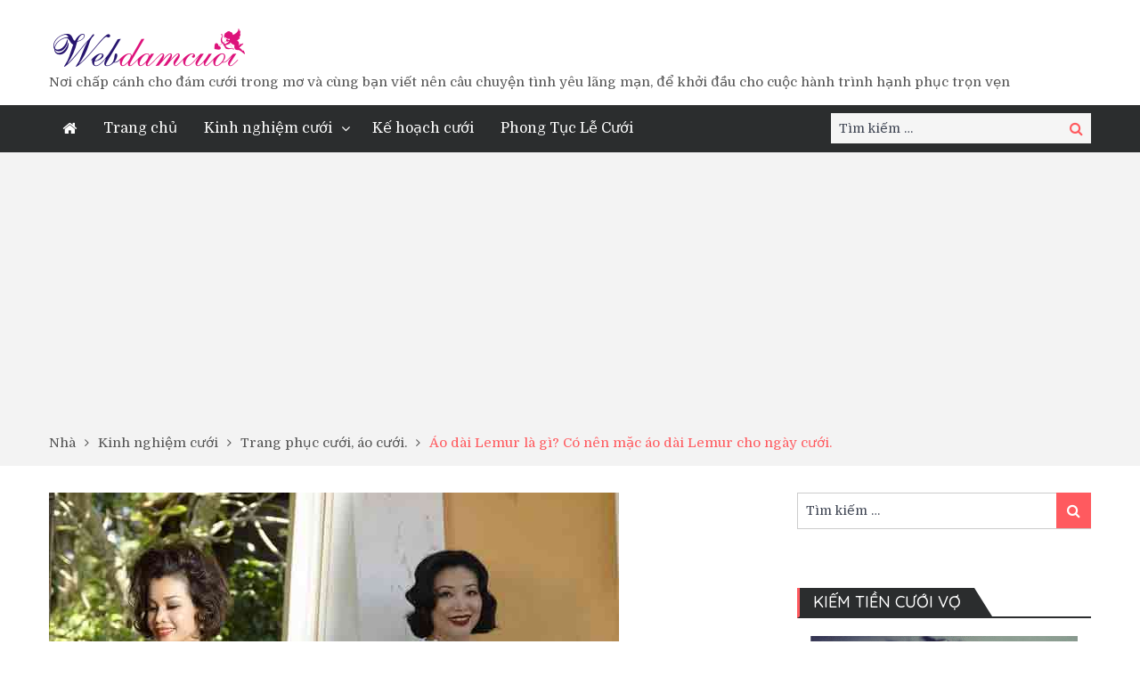

--- FILE ---
content_type: text/html; charset=UTF-8
request_url: https://webdamcuoi.com/ao-dai-lemur-la-gi-co-nen-mac-ao-dai-lemur-cho-ngay-cuoi/
body_size: 22266
content:

<!DOCTYPE html> <html lang="vi"><head>
	<!-- Google Tag Manager -->
<script>(function(w,d,s,l,i){w[l]=w[l]||[];w[l].push({'gtm.start':
new Date().getTime(),event:'gtm.js'});var f=d.getElementsByTagName(s)[0],
j=d.createElement(s),dl=l!='dataLayer'?'&l='+l:'';j.async=true;j.src=
'https://www.googletagmanager.com/gtm.js?id='+i+dl;f.parentNode.insertBefore(j,f);
})(window,document,'script','dataLayer','GTM-T2XQFPJN');</script>
<!-- End Google Tag Manager -->
	    <meta charset="UTF-8">
    <meta name="viewport" content="width=device-width, initial-scale=1">
    <link rel="profile" href="http://gmpg.org/xfn/11">
    <link rel="pingback" href="https://webdamcuoi.com/xmlrpc.php">
    <meta name="format-detection" content="telephone=no">
    <meta http-equiv="X-UA-Compatible" content="IE=edge">
    <!-- Manifest added by SuperPWA - Progressive Web Apps Plugin For WordPress -->
<link rel="manifest" href="/superpwa-manifest.json">
<link rel="prefetch" href="/superpwa-manifest.json">
<meta name="theme-color" content="#D5E0EB">
<!-- / SuperPWA.com -->
<meta name='robots' content='index, follow, max-image-preview:large, max-snippet:-1, max-video-preview:-1' />
	<style>img:is([sizes="auto" i], [sizes^="auto," i]) { contain-intrinsic-size: 3000px 1500px }</style>
	
	<!-- This site is optimized with the Yoast SEO plugin v26.7 - https://yoast.com/wordpress/plugins/seo/ -->
	<title>Áo dài Lemur là gì? Có nên mặc áo dài Lemur cho ngày cưới. - webdamcuoi</title>
	<meta name="description" content="Áo dài Lemur từng là một trong những kiểu áo dài đã từng được ưa chuộng trong một gia đoạn lịch sử của chiếc áo dài Việt Nam" />
	<link rel="canonical" href="https://webdamcuoi.com/ao-dai-lemur-la-gi-co-nen-mac-ao-dai-lemur-cho-ngay-cuoi/" />
	<meta property="og:locale" content="vi_VN" />
	<meta property="og:type" content="article" />
	<meta property="og:title" content="Áo dài Lemur là gì? Có nên mặc áo dài Lemur cho ngày cưới. - webdamcuoi" />
	<meta property="og:description" content="Áo dài Lemur từng là một trong những kiểu áo dài đã từng được ưa chuộng trong một gia đoạn lịch sử của chiếc áo dài Việt Nam" />
	<meta property="og:url" content="https://webdamcuoi.com/ao-dai-lemur-la-gi-co-nen-mac-ao-dai-lemur-cho-ngay-cuoi/" />
	<meta property="og:site_name" content="webdamcuoi" />
	<meta property="article:publisher" content="http://facabook.com/webdamcuoivn" />
	<meta property="article:author" content="Facebook.com/webdamcuoivn" />
	<meta property="article:published_time" content="2023-06-10T05:01:35+00:00" />
	<meta property="article:modified_time" content="2023-06-11T17:03:55+00:00" />
	<meta property="og:image" content="https://webdamcuoi.com/wp-content/uploads/2023/06/ao-dai-lemur.jpg" />
	<meta property="og:image:width" content="640" />
	<meta property="og:image:height" content="427" />
	<meta property="og:image:type" content="image/jpeg" />
	<meta name="author" content="Thần Cupid" />
	<meta name="twitter:card" content="summary_large_image" />
	<meta name="twitter:creator" content="@webdamcuoi" />
	<meta name="twitter:site" content="@webdamcuoi" />
	<meta name="twitter:label1" content="Được viết bởi" />
	<meta name="twitter:data1" content="Thần Cupid" />
	<meta name="twitter:label2" content="Ước tính thời gian đọc" />
	<meta name="twitter:data2" content="6 phút" />
	<script type="application/ld+json" class="yoast-schema-graph">{"@context":"https://schema.org","@graph":[{"@type":"Article","@id":"https://webdamcuoi.com/ao-dai-lemur-la-gi-co-nen-mac-ao-dai-lemur-cho-ngay-cuoi/#article","isPartOf":{"@id":"https://webdamcuoi.com/ao-dai-lemur-la-gi-co-nen-mac-ao-dai-lemur-cho-ngay-cuoi/"},"author":{"name":"Thần Cupid","@id":"https://webdamcuoi.com/#/schema/person/abcc9fade850c5ddd9478e3741fab1a9"},"headline":"Áo dài Lemur là gì? Có nên mặc áo dài Lemur cho ngày cưới.","datePublished":"2023-06-10T05:01:35+00:00","dateModified":"2023-06-11T17:03:55+00:00","mainEntityOfPage":{"@id":"https://webdamcuoi.com/ao-dai-lemur-la-gi-co-nen-mac-ao-dai-lemur-cho-ngay-cuoi/"},"wordCount":1431,"commentCount":2,"publisher":{"@id":"https://webdamcuoi.com/#organization"},"image":{"@id":"https://webdamcuoi.com/ao-dai-lemur-la-gi-co-nen-mac-ao-dai-lemur-cho-ngay-cuoi/#primaryimage"},"thumbnailUrl":"https://webdamcuoi.com/wp-content/uploads/2023/06/ao-dai-lemur.jpg","keywords":["áo cưới","áo dài","ao dai","áo dài cách tân","áo dài cưới","áo dài le mur","áo dài le mur là gì","áo dài lemur","áo le mur","le mur","lemur","nguyễn cát tường"],"articleSection":["Trang phục cưới, áo cưới."],"inLanguage":"vi","potentialAction":[{"@type":"CommentAction","name":"Comment","target":["https://webdamcuoi.com/ao-dai-lemur-la-gi-co-nen-mac-ao-dai-lemur-cho-ngay-cuoi/#respond"]}]},{"@type":"WebPage","@id":"https://webdamcuoi.com/ao-dai-lemur-la-gi-co-nen-mac-ao-dai-lemur-cho-ngay-cuoi/","url":"https://webdamcuoi.com/ao-dai-lemur-la-gi-co-nen-mac-ao-dai-lemur-cho-ngay-cuoi/","name":"Áo dài Lemur là gì? Có nên mặc áo dài Lemur cho ngày cưới. - webdamcuoi","isPartOf":{"@id":"https://webdamcuoi.com/#website"},"primaryImageOfPage":{"@id":"https://webdamcuoi.com/ao-dai-lemur-la-gi-co-nen-mac-ao-dai-lemur-cho-ngay-cuoi/#primaryimage"},"image":{"@id":"https://webdamcuoi.com/ao-dai-lemur-la-gi-co-nen-mac-ao-dai-lemur-cho-ngay-cuoi/#primaryimage"},"thumbnailUrl":"https://webdamcuoi.com/wp-content/uploads/2023/06/ao-dai-lemur.jpg","datePublished":"2023-06-10T05:01:35+00:00","dateModified":"2023-06-11T17:03:55+00:00","description":"Áo dài Lemur từng là một trong những kiểu áo dài đã từng được ưa chuộng trong một gia đoạn lịch sử của chiếc áo dài Việt Nam","breadcrumb":{"@id":"https://webdamcuoi.com/ao-dai-lemur-la-gi-co-nen-mac-ao-dai-lemur-cho-ngay-cuoi/#breadcrumb"},"inLanguage":"vi","potentialAction":[{"@type":"ReadAction","target":["https://webdamcuoi.com/ao-dai-lemur-la-gi-co-nen-mac-ao-dai-lemur-cho-ngay-cuoi/"]}]},{"@type":"ImageObject","inLanguage":"vi","@id":"https://webdamcuoi.com/ao-dai-lemur-la-gi-co-nen-mac-ao-dai-lemur-cho-ngay-cuoi/#primaryimage","url":"https://webdamcuoi.com/wp-content/uploads/2023/06/ao-dai-lemur.jpg","contentUrl":"https://webdamcuoi.com/wp-content/uploads/2023/06/ao-dai-lemur.jpg","width":640,"height":427,"caption":"áo dài le mur"},{"@type":"BreadcrumbList","@id":"https://webdamcuoi.com/ao-dai-lemur-la-gi-co-nen-mac-ao-dai-lemur-cho-ngay-cuoi/#breadcrumb","itemListElement":[{"@type":"ListItem","position":1,"name":"Trang chủ","item":"https://webdamcuoi.com/"},{"@type":"ListItem","position":2,"name":"Kinh nghiệm cưới","item":"https://webdamcuoi.com/kinh-nghiem-cuoi/"},{"@type":"ListItem","position":3,"name":"Áo dài Lemur là gì? Có nên mặc áo dài Lemur cho ngày cưới."}]},{"@type":"WebSite","@id":"https://webdamcuoi.com/#website","url":"https://webdamcuoi.com/","name":"webdamcuoi","description":"Nơi chấp cánh cho đám cưới trong mơ và cùng bạn viết nên câu chuyện tình yêu lãng mạn, để khởi đầu cho cuộc hành trình hạnh phục trọn vẹn","publisher":{"@id":"https://webdamcuoi.com/#organization"},"potentialAction":[{"@type":"SearchAction","target":{"@type":"EntryPoint","urlTemplate":"https://webdamcuoi.com/?s={search_term_string}"},"query-input":{"@type":"PropertyValueSpecification","valueRequired":true,"valueName":"search_term_string"}}],"inLanguage":"vi"},{"@type":"Organization","@id":"https://webdamcuoi.com/#organization","name":"webdamcuoi","url":"https://webdamcuoi.com/","logo":{"@type":"ImageObject","inLanguage":"vi","@id":"https://webdamcuoi.com/#/schema/logo/image/","url":"https://webdamcuoi.com/wp-content/uploads/2019/10/logo-webdamcuoi-2.png","contentUrl":"https://webdamcuoi.com/wp-content/uploads/2019/10/logo-webdamcuoi-2.png","width":220,"height":43,"caption":"webdamcuoi"},"image":{"@id":"https://webdamcuoi.com/#/schema/logo/image/"},"sameAs":["http://facabook.com/webdamcuoivn","https://x.com/webdamcuoi","https://www.instagram.com/webdamcuoi/","http://pinterest.com/webdamcuoi"]},{"@type":"Person","@id":"https://webdamcuoi.com/#/schema/person/abcc9fade850c5ddd9478e3741fab1a9","name":"Thần Cupid","image":{"@type":"ImageObject","inLanguage":"vi","@id":"https://webdamcuoi.com/#/schema/person/image/","url":"https://secure.gravatar.com/avatar/1e69bcb8eb03641d5835fcf59665e3c4?s=96&d=robohash&r=g","contentUrl":"https://secure.gravatar.com/avatar/1e69bcb8eb03641d5835fcf59665e3c4?s=96&d=robohash&r=g","caption":"Thần Cupid"},"sameAs":["http://webdamcuoi.com","Facebook.com/webdamcuoivn"],"url":"https://webdamcuoi.com/author/yeulacuoi/"}]}</script>
	<!-- / Yoast SEO plugin. -->


<link rel='dns-prefetch' href='//fonts.googleapis.com' />
<link rel="alternate" type="application/rss+xml" title="Dòng thông tin webdamcuoi &raquo;" href="https://webdamcuoi.com/feed/" />
<link rel="alternate" type="application/rss+xml" title="webdamcuoi &raquo; Dòng bình luận" href="https://webdamcuoi.com/comments/feed/" />
<link rel="alternate" type="application/rss+xml" title="webdamcuoi &raquo; Áo dài Lemur là gì? Có nên mặc áo dài Lemur cho ngày cưới. Dòng bình luận" href="https://webdamcuoi.com/ao-dai-lemur-la-gi-co-nen-mac-ao-dai-lemur-cho-ngay-cuoi/feed/" />
<script type="text/javascript">
/* <![CDATA[ */
window._wpemojiSettings = {"baseUrl":"https:\/\/s.w.org\/images\/core\/emoji\/15.0.3\/72x72\/","ext":".png","svgUrl":"https:\/\/s.w.org\/images\/core\/emoji\/15.0.3\/svg\/","svgExt":".svg","source":{"concatemoji":"https:\/\/webdamcuoi.com\/wp-includes\/js\/wp-emoji-release.min.js?ver=6.7.3"}};
/*! This file is auto-generated */
!function(i,n){var o,s,e;function c(e){try{var t={supportTests:e,timestamp:(new Date).valueOf()};sessionStorage.setItem(o,JSON.stringify(t))}catch(e){}}function p(e,t,n){e.clearRect(0,0,e.canvas.width,e.canvas.height),e.fillText(t,0,0);var t=new Uint32Array(e.getImageData(0,0,e.canvas.width,e.canvas.height).data),r=(e.clearRect(0,0,e.canvas.width,e.canvas.height),e.fillText(n,0,0),new Uint32Array(e.getImageData(0,0,e.canvas.width,e.canvas.height).data));return t.every(function(e,t){return e===r[t]})}function u(e,t,n){switch(t){case"flag":return n(e,"\ud83c\udff3\ufe0f\u200d\u26a7\ufe0f","\ud83c\udff3\ufe0f\u200b\u26a7\ufe0f")?!1:!n(e,"\ud83c\uddfa\ud83c\uddf3","\ud83c\uddfa\u200b\ud83c\uddf3")&&!n(e,"\ud83c\udff4\udb40\udc67\udb40\udc62\udb40\udc65\udb40\udc6e\udb40\udc67\udb40\udc7f","\ud83c\udff4\u200b\udb40\udc67\u200b\udb40\udc62\u200b\udb40\udc65\u200b\udb40\udc6e\u200b\udb40\udc67\u200b\udb40\udc7f");case"emoji":return!n(e,"\ud83d\udc26\u200d\u2b1b","\ud83d\udc26\u200b\u2b1b")}return!1}function f(e,t,n){var r="undefined"!=typeof WorkerGlobalScope&&self instanceof WorkerGlobalScope?new OffscreenCanvas(300,150):i.createElement("canvas"),a=r.getContext("2d",{willReadFrequently:!0}),o=(a.textBaseline="top",a.font="600 32px Arial",{});return e.forEach(function(e){o[e]=t(a,e,n)}),o}function t(e){var t=i.createElement("script");t.src=e,t.defer=!0,i.head.appendChild(t)}"undefined"!=typeof Promise&&(o="wpEmojiSettingsSupports",s=["flag","emoji"],n.supports={everything:!0,everythingExceptFlag:!0},e=new Promise(function(e){i.addEventListener("DOMContentLoaded",e,{once:!0})}),new Promise(function(t){var n=function(){try{var e=JSON.parse(sessionStorage.getItem(o));if("object"==typeof e&&"number"==typeof e.timestamp&&(new Date).valueOf()<e.timestamp+604800&&"object"==typeof e.supportTests)return e.supportTests}catch(e){}return null}();if(!n){if("undefined"!=typeof Worker&&"undefined"!=typeof OffscreenCanvas&&"undefined"!=typeof URL&&URL.createObjectURL&&"undefined"!=typeof Blob)try{var e="postMessage("+f.toString()+"("+[JSON.stringify(s),u.toString(),p.toString()].join(",")+"));",r=new Blob([e],{type:"text/javascript"}),a=new Worker(URL.createObjectURL(r),{name:"wpTestEmojiSupports"});return void(a.onmessage=function(e){c(n=e.data),a.terminate(),t(n)})}catch(e){}c(n=f(s,u,p))}t(n)}).then(function(e){for(var t in e)n.supports[t]=e[t],n.supports.everything=n.supports.everything&&n.supports[t],"flag"!==t&&(n.supports.everythingExceptFlag=n.supports.everythingExceptFlag&&n.supports[t]);n.supports.everythingExceptFlag=n.supports.everythingExceptFlag&&!n.supports.flag,n.DOMReady=!1,n.readyCallback=function(){n.DOMReady=!0}}).then(function(){return e}).then(function(){var e;n.supports.everything||(n.readyCallback(),(e=n.source||{}).concatemoji?t(e.concatemoji):e.wpemoji&&e.twemoji&&(t(e.twemoji),t(e.wpemoji)))}))}((window,document),window._wpemojiSettings);
/* ]]> */
</script>
<link rel='stylesheet' id='litespeed-cache-dummy-css' href='https://webdamcuoi.com/wp-content/plugins/litespeed-cache/assets/css/litespeed-dummy.css?ver=6.7.3' type='text/css' media='all' />
<link rel='stylesheet' id='dashicons-css' href='https://webdamcuoi.com/wp-includes/css/dashicons.min.css?ver=6.7.3' type='text/css' media='all' />
<link rel='stylesheet' id='post-views-counter-frontend-css' href='https://webdamcuoi.com/wp-content/plugins/post-views-counter/css/frontend.min.css?ver=1.5.5' type='text/css' media='all' />
<style id='wp-emoji-styles-inline-css' type='text/css'>

	img.wp-smiley, img.emoji {
		display: inline !important;
		border: none !important;
		box-shadow: none !important;
		height: 1em !important;
		width: 1em !important;
		margin: 0 0.07em !important;
		vertical-align: -0.1em !important;
		background: none !important;
		padding: 0 !important;
	}
</style>
<link rel='stylesheet' id='wp-block-library-css' href='https://webdamcuoi.com/wp-includes/css/dist/block-library/style.min.css?ver=6.7.3' type='text/css' media='all' />
<style id='classic-theme-styles-inline-css' type='text/css'>
/*! This file is auto-generated */
.wp-block-button__link{color:#fff;background-color:#32373c;border-radius:9999px;box-shadow:none;text-decoration:none;padding:calc(.667em + 2px) calc(1.333em + 2px);font-size:1.125em}.wp-block-file__button{background:#32373c;color:#fff;text-decoration:none}
</style>
<style id='global-styles-inline-css' type='text/css'>
:root{--wp--preset--aspect-ratio--square: 1;--wp--preset--aspect-ratio--4-3: 4/3;--wp--preset--aspect-ratio--3-4: 3/4;--wp--preset--aspect-ratio--3-2: 3/2;--wp--preset--aspect-ratio--2-3: 2/3;--wp--preset--aspect-ratio--16-9: 16/9;--wp--preset--aspect-ratio--9-16: 9/16;--wp--preset--color--black: #000000;--wp--preset--color--cyan-bluish-gray: #abb8c3;--wp--preset--color--white: #ffffff;--wp--preset--color--pale-pink: #f78da7;--wp--preset--color--vivid-red: #cf2e2e;--wp--preset--color--luminous-vivid-orange: #ff6900;--wp--preset--color--luminous-vivid-amber: #fcb900;--wp--preset--color--light-green-cyan: #7bdcb5;--wp--preset--color--vivid-green-cyan: #00d084;--wp--preset--color--pale-cyan-blue: #8ed1fc;--wp--preset--color--vivid-cyan-blue: #0693e3;--wp--preset--color--vivid-purple: #9b51e0;--wp--preset--gradient--vivid-cyan-blue-to-vivid-purple: linear-gradient(135deg,rgba(6,147,227,1) 0%,rgb(155,81,224) 100%);--wp--preset--gradient--light-green-cyan-to-vivid-green-cyan: linear-gradient(135deg,rgb(122,220,180) 0%,rgb(0,208,130) 100%);--wp--preset--gradient--luminous-vivid-amber-to-luminous-vivid-orange: linear-gradient(135deg,rgba(252,185,0,1) 0%,rgba(255,105,0,1) 100%);--wp--preset--gradient--luminous-vivid-orange-to-vivid-red: linear-gradient(135deg,rgba(255,105,0,1) 0%,rgb(207,46,46) 100%);--wp--preset--gradient--very-light-gray-to-cyan-bluish-gray: linear-gradient(135deg,rgb(238,238,238) 0%,rgb(169,184,195) 100%);--wp--preset--gradient--cool-to-warm-spectrum: linear-gradient(135deg,rgb(74,234,220) 0%,rgb(151,120,209) 20%,rgb(207,42,186) 40%,rgb(238,44,130) 60%,rgb(251,105,98) 80%,rgb(254,248,76) 100%);--wp--preset--gradient--blush-light-purple: linear-gradient(135deg,rgb(255,206,236) 0%,rgb(152,150,240) 100%);--wp--preset--gradient--blush-bordeaux: linear-gradient(135deg,rgb(254,205,165) 0%,rgb(254,45,45) 50%,rgb(107,0,62) 100%);--wp--preset--gradient--luminous-dusk: linear-gradient(135deg,rgb(255,203,112) 0%,rgb(199,81,192) 50%,rgb(65,88,208) 100%);--wp--preset--gradient--pale-ocean: linear-gradient(135deg,rgb(255,245,203) 0%,rgb(182,227,212) 50%,rgb(51,167,181) 100%);--wp--preset--gradient--electric-grass: linear-gradient(135deg,rgb(202,248,128) 0%,rgb(113,206,126) 100%);--wp--preset--gradient--midnight: linear-gradient(135deg,rgb(2,3,129) 0%,rgb(40,116,252) 100%);--wp--preset--font-size--small: 13px;--wp--preset--font-size--medium: 20px;--wp--preset--font-size--large: 36px;--wp--preset--font-size--x-large: 42px;--wp--preset--spacing--20: 0.44rem;--wp--preset--spacing--30: 0.67rem;--wp--preset--spacing--40: 1rem;--wp--preset--spacing--50: 1.5rem;--wp--preset--spacing--60: 2.25rem;--wp--preset--spacing--70: 3.38rem;--wp--preset--spacing--80: 5.06rem;--wp--preset--shadow--natural: 6px 6px 9px rgba(0, 0, 0, 0.2);--wp--preset--shadow--deep: 12px 12px 50px rgba(0, 0, 0, 0.4);--wp--preset--shadow--sharp: 6px 6px 0px rgba(0, 0, 0, 0.2);--wp--preset--shadow--outlined: 6px 6px 0px -3px rgba(255, 255, 255, 1), 6px 6px rgba(0, 0, 0, 1);--wp--preset--shadow--crisp: 6px 6px 0px rgba(0, 0, 0, 1);}:where(.is-layout-flex){gap: 0.5em;}:where(.is-layout-grid){gap: 0.5em;}body .is-layout-flex{display: flex;}.is-layout-flex{flex-wrap: wrap;align-items: center;}.is-layout-flex > :is(*, div){margin: 0;}body .is-layout-grid{display: grid;}.is-layout-grid > :is(*, div){margin: 0;}:where(.wp-block-columns.is-layout-flex){gap: 2em;}:where(.wp-block-columns.is-layout-grid){gap: 2em;}:where(.wp-block-post-template.is-layout-flex){gap: 1.25em;}:where(.wp-block-post-template.is-layout-grid){gap: 1.25em;}.has-black-color{color: var(--wp--preset--color--black) !important;}.has-cyan-bluish-gray-color{color: var(--wp--preset--color--cyan-bluish-gray) !important;}.has-white-color{color: var(--wp--preset--color--white) !important;}.has-pale-pink-color{color: var(--wp--preset--color--pale-pink) !important;}.has-vivid-red-color{color: var(--wp--preset--color--vivid-red) !important;}.has-luminous-vivid-orange-color{color: var(--wp--preset--color--luminous-vivid-orange) !important;}.has-luminous-vivid-amber-color{color: var(--wp--preset--color--luminous-vivid-amber) !important;}.has-light-green-cyan-color{color: var(--wp--preset--color--light-green-cyan) !important;}.has-vivid-green-cyan-color{color: var(--wp--preset--color--vivid-green-cyan) !important;}.has-pale-cyan-blue-color{color: var(--wp--preset--color--pale-cyan-blue) !important;}.has-vivid-cyan-blue-color{color: var(--wp--preset--color--vivid-cyan-blue) !important;}.has-vivid-purple-color{color: var(--wp--preset--color--vivid-purple) !important;}.has-black-background-color{background-color: var(--wp--preset--color--black) !important;}.has-cyan-bluish-gray-background-color{background-color: var(--wp--preset--color--cyan-bluish-gray) !important;}.has-white-background-color{background-color: var(--wp--preset--color--white) !important;}.has-pale-pink-background-color{background-color: var(--wp--preset--color--pale-pink) !important;}.has-vivid-red-background-color{background-color: var(--wp--preset--color--vivid-red) !important;}.has-luminous-vivid-orange-background-color{background-color: var(--wp--preset--color--luminous-vivid-orange) !important;}.has-luminous-vivid-amber-background-color{background-color: var(--wp--preset--color--luminous-vivid-amber) !important;}.has-light-green-cyan-background-color{background-color: var(--wp--preset--color--light-green-cyan) !important;}.has-vivid-green-cyan-background-color{background-color: var(--wp--preset--color--vivid-green-cyan) !important;}.has-pale-cyan-blue-background-color{background-color: var(--wp--preset--color--pale-cyan-blue) !important;}.has-vivid-cyan-blue-background-color{background-color: var(--wp--preset--color--vivid-cyan-blue) !important;}.has-vivid-purple-background-color{background-color: var(--wp--preset--color--vivid-purple) !important;}.has-black-border-color{border-color: var(--wp--preset--color--black) !important;}.has-cyan-bluish-gray-border-color{border-color: var(--wp--preset--color--cyan-bluish-gray) !important;}.has-white-border-color{border-color: var(--wp--preset--color--white) !important;}.has-pale-pink-border-color{border-color: var(--wp--preset--color--pale-pink) !important;}.has-vivid-red-border-color{border-color: var(--wp--preset--color--vivid-red) !important;}.has-luminous-vivid-orange-border-color{border-color: var(--wp--preset--color--luminous-vivid-orange) !important;}.has-luminous-vivid-amber-border-color{border-color: var(--wp--preset--color--luminous-vivid-amber) !important;}.has-light-green-cyan-border-color{border-color: var(--wp--preset--color--light-green-cyan) !important;}.has-vivid-green-cyan-border-color{border-color: var(--wp--preset--color--vivid-green-cyan) !important;}.has-pale-cyan-blue-border-color{border-color: var(--wp--preset--color--pale-cyan-blue) !important;}.has-vivid-cyan-blue-border-color{border-color: var(--wp--preset--color--vivid-cyan-blue) !important;}.has-vivid-purple-border-color{border-color: var(--wp--preset--color--vivid-purple) !important;}.has-vivid-cyan-blue-to-vivid-purple-gradient-background{background: var(--wp--preset--gradient--vivid-cyan-blue-to-vivid-purple) !important;}.has-light-green-cyan-to-vivid-green-cyan-gradient-background{background: var(--wp--preset--gradient--light-green-cyan-to-vivid-green-cyan) !important;}.has-luminous-vivid-amber-to-luminous-vivid-orange-gradient-background{background: var(--wp--preset--gradient--luminous-vivid-amber-to-luminous-vivid-orange) !important;}.has-luminous-vivid-orange-to-vivid-red-gradient-background{background: var(--wp--preset--gradient--luminous-vivid-orange-to-vivid-red) !important;}.has-very-light-gray-to-cyan-bluish-gray-gradient-background{background: var(--wp--preset--gradient--very-light-gray-to-cyan-bluish-gray) !important;}.has-cool-to-warm-spectrum-gradient-background{background: var(--wp--preset--gradient--cool-to-warm-spectrum) !important;}.has-blush-light-purple-gradient-background{background: var(--wp--preset--gradient--blush-light-purple) !important;}.has-blush-bordeaux-gradient-background{background: var(--wp--preset--gradient--blush-bordeaux) !important;}.has-luminous-dusk-gradient-background{background: var(--wp--preset--gradient--luminous-dusk) !important;}.has-pale-ocean-gradient-background{background: var(--wp--preset--gradient--pale-ocean) !important;}.has-electric-grass-gradient-background{background: var(--wp--preset--gradient--electric-grass) !important;}.has-midnight-gradient-background{background: var(--wp--preset--gradient--midnight) !important;}.has-small-font-size{font-size: var(--wp--preset--font-size--small) !important;}.has-medium-font-size{font-size: var(--wp--preset--font-size--medium) !important;}.has-large-font-size{font-size: var(--wp--preset--font-size--large) !important;}.has-x-large-font-size{font-size: var(--wp--preset--font-size--x-large) !important;}
:where(.wp-block-post-template.is-layout-flex){gap: 1.25em;}:where(.wp-block-post-template.is-layout-grid){gap: 1.25em;}
:where(.wp-block-columns.is-layout-flex){gap: 2em;}:where(.wp-block-columns.is-layout-grid){gap: 2em;}
:root :where(.wp-block-pullquote){font-size: 1.5em;line-height: 1.6;}
</style>
<link rel='stylesheet' id='contact-form-7-css' href='https://webdamcuoi.com/wp-content/plugins/contact-form-7/includes/css/styles.css?ver=6.1' type='text/css' media='all' />
<link rel='stylesheet' id='walcf7-datepicker-css-css' href='https://webdamcuoi.com/wp-content/plugins/date-time-picker-for-contact-form-7/assets/css/jquery.datetimepicker.min.css?ver=1.0.0' type='text/css' media='all' />
<link rel='stylesheet' id='wpcf7-redirect-script-frontend-css' href='https://webdamcuoi.com/wp-content/plugins/wpcf7-redirect/build/assets/frontend-script.css?ver=2c532d7e2be36f6af233' type='text/css' media='all' />
<link rel='stylesheet' id='ez-toc-css' href='https://webdamcuoi.com/wp-content/plugins/easy-table-of-contents/assets/css/screen.min.css?ver=2.0.75' type='text/css' media='all' />
<style id='ez-toc-inline-css' type='text/css'>
div#ez-toc-container .ez-toc-title {font-size: 120%;}div#ez-toc-container .ez-toc-title {font-weight: 500;}div#ez-toc-container ul li , div#ez-toc-container ul li a {font-size: 95%;}div#ez-toc-container ul li , div#ez-toc-container ul li a {font-weight: 500;}div#ez-toc-container nav ul ul li {font-size: 90%;}
.ez-toc-container-direction {direction: ltr;}.ez-toc-counter ul{counter-reset: item ;}.ez-toc-counter nav ul li a::before {content: counters(item, '.', decimal) '. ';display: inline-block;counter-increment: item;flex-grow: 0;flex-shrink: 0;margin-right: .2em; float: left; }.ez-toc-widget-direction {direction: ltr;}.ez-toc-widget-container ul{counter-reset: item ;}.ez-toc-widget-container nav ul li a::before {content: counters(item, '.', decimal) '. ';display: inline-block;counter-increment: item;flex-grow: 0;flex-shrink: 0;margin-right: .2em; float: left; }
</style>
<link rel='stylesheet' id='pt-magazine-fonts-css' href='//fonts.googleapis.com/css?family=Domine%3A400%2C700%7CMontserrat%3A300%2C400%2C500%2C600%2C700&#038;subset=latin%2Clatin-ext' type='text/css' media='all' />
<link rel='stylesheet' id='jquery-meanmenu-css' href='https://webdamcuoi.com/wp-content/themes/pt-magazine/assets/third-party/meanmenu/meanmenu.css?ver=6.7.3' type='text/css' media='all' />
<link rel='stylesheet' id='font-awesome-css' href='https://webdamcuoi.com/wp-content/themes/pt-magazine/assets/third-party/font-awesome/css/font-awesome.min.css?ver=4.7.0' type='text/css' media='all' />
<link rel='stylesheet' id='jquery-slick-css' href='https://webdamcuoi.com/wp-content/themes/pt-magazine/assets/third-party/slick/slick.css?ver=1.6.0' type='text/css' media='all' />
<link rel='stylesheet' id='pt-magazine-style-css' href='https://webdamcuoi.com/wp-content/themes/pt-magazine/style.css?ver=6.7.3' type='text/css' media='all' />
<link rel='stylesheet' id='arpw-style-css' href='https://webdamcuoi.com/wp-content/plugins/advanced-random-posts-widget/assets/css/arpw-frontend.css?ver=6.7.3' type='text/css' media='all' />
<script type="text/javascript" id="post-views-counter-frontend-js-before">
/* <![CDATA[ */
var pvcArgsFrontend = {"mode":"js","postID":4706,"requestURL":"https:\/\/webdamcuoi.com\/wp-admin\/admin-ajax.php","nonce":"5a84d6e1cc","dataStorage":"cookies","multisite":false,"path":"\/","domain":""};
/* ]]> */
</script>
<script type="text/javascript" src="https://webdamcuoi.com/wp-content/plugins/post-views-counter/js/frontend.min.js?ver=1.5.5" id="post-views-counter-frontend-js"></script>
<script type="text/javascript" src="https://webdamcuoi.com/wp-includes/js/jquery/jquery.min.js?ver=3.7.1" id="jquery-core-js"></script>
<script type="text/javascript" src="https://webdamcuoi.com/wp-includes/js/jquery/jquery-migrate.min.js?ver=3.4.1" id="jquery-migrate-js"></script>
<link rel="https://api.w.org/" href="https://webdamcuoi.com/wp-json/" /><link rel="alternate" title="JSON" type="application/json" href="https://webdamcuoi.com/wp-json/wp/v2/posts/4706" /><link rel="EditURI" type="application/rsd+xml" title="RSD" href="https://webdamcuoi.com/xmlrpc.php?rsd" />
<meta name="generator" content="WordPress 6.7.3" />
<link rel='shortlink' href='https://webdamcuoi.com/?p=4706' />
<link rel="alternate" title="oNhúng (JSON)" type="application/json+oembed" href="https://webdamcuoi.com/wp-json/oembed/1.0/embed?url=https%3A%2F%2Fwebdamcuoi.com%2Fao-dai-lemur-la-gi-co-nen-mac-ao-dai-lemur-cho-ngay-cuoi%2F" />
<link rel="alternate" title="oNhúng (XML)" type="text/xml+oembed" href="https://webdamcuoi.com/wp-json/oembed/1.0/embed?url=https%3A%2F%2Fwebdamcuoi.com%2Fao-dai-lemur-la-gi-co-nen-mac-ao-dai-lemur-cho-ngay-cuoi%2F&#038;format=xml" />
	<link rel="preconnect" href="https://fonts.googleapis.com">
	<link rel="preconnect" href="https://fonts.gstatic.com">
	<link href='https://fonts.googleapis.com/css2?display=swap&family=Quicksand:wght@300;500' rel='stylesheet'>		<script>
			document.documentElement.className = document.documentElement.className.replace('no-js', 'js');
		</script>
				<style>
			.no-js img.lazyload {
				display: none;
			}

			figure.wp-block-image img.lazyloading {
				min-width: 150px;
			}

			.lazyload,
			.lazyloading {
				--smush-placeholder-width: 100px;
				--smush-placeholder-aspect-ratio: 1/1;
				width: var(--smush-placeholder-width) !important;
				aspect-ratio: var(--smush-placeholder-aspect-ratio) !important;
			}

						.lazyload, .lazyloading {
				opacity: 0;
			}

			.lazyloaded {
				opacity: 1;
				transition: opacity 400ms;
				transition-delay: 0ms;
			}

					</style>
		<link rel="pingback" href="https://webdamcuoi.com/xmlrpc.php"><style type="text/css">.recentcomments a{display:inline !important;padding:0 !important;margin:0 !important;}</style><link rel="icon" href="https://webdamcuoi.com/wp-content/uploads/2019/10/cropped-site-icon-1-32x32.png" sizes="32x32" />
<link rel="icon" href="https://webdamcuoi.com/wp-content/uploads/2019/10/cropped-site-icon-1-192x192.png" sizes="192x192" />
<link rel="apple-touch-icon" href="https://webdamcuoi.com/wp-content/uploads/2019/10/cropped-site-icon-1-180x180.png" />
<meta name="msapplication-TileImage" content="https://webdamcuoi.com/wp-content/uploads/2019/10/cropped-site-icon-1-270x270.png" />
		<style type="text/css" id="wp-custom-css">
			/* Container chứa các ô dịch vụ */
.service-container {
    display: grid;
    grid-template-columns: repeat(4, 1fr); /* 4 cột */
    gap: 20px;
    max-width: 900px;
    margin: 0 auto;
}

/* Các ô dịch vụ */
.service-box {
    background: pink;
    padding: 20px;
    border-radius: 10px;
    text-align: center;
    box-shadow: 0 2px 5px rgba(0, 0, 0, 0.2);
    cursor: pointer;
    transition: transform 0.2s;
}

.service-box:hover {
    transform: scale(1.05);
}

.service-box img {
    width: 80%;
    height: auto;
    margin-bottom: 10px;
}

.service-text {
    display: block;
    font-size: 18px;
    font-weight: bold;
    color: #333;
}

/* Responsive cho màn hình nhỏ hơn */
@media (max-width: 768px) {
    .service-container {
        grid-template-columns: repeat(2, 1fr); /* 2 cột trên màn hình nhỏ */
    }
}		</style>
			<style id="egf-frontend-styles" type="text/css">
		p {font-family: 'Quicksand', sans-serif;font-size: 15px;font-style: normal;font-weight: 500;line-height: 1.5;text-decoration: none;text-transform: none;} h1 {color: #dd3333;font-family: 'Quicksand', sans-serif;font-size: 100px;font-style: normal;font-weight: 300;line-height: 1.5;text-decoration: none;} h2 {color: #dd3333;font-family: 'Quicksand', sans-serif;font-size: 40px;font-style: normal;font-weight: 500;line-height: 1.5;} h3 {color: #1e73be;font-family: 'Quicksand', sans-serif;font-size: 32px;font-style: normal;font-weight: 500;} h4 {color: #ba0000;font-family: 'Quicksand', sans-serif;font-size: 25px;font-style: normal;font-weight: 500;} h5 {font-family: 'Quicksand', sans-serif;font-style: normal;font-weight: 300;} h6 {} 	</style>
	</head>


<body class="post-template-default single single-post postid-4706 single-format-standard wp-custom-logo group-blog global-layout-right-sidebar blog-layout-grid">
	<div id="page" class="site">
		<header id="masthead" class="site-header" role="banner">        <div class="bottom-header">
            <div class="container">
                <div class="site-branding">
                    <a href="https://webdamcuoi.com/" class="custom-logo-link" rel="home"><img width="220" height="43" data-src="https://webdamcuoi.com/wp-content/uploads/2019/10/logo-webdamcuoi-2.png" class="custom-logo lazyload" alt="logo webdamcuoi" decoding="async" src="[data-uri]" style="--smush-placeholder-width: 220px; --smush-placeholder-aspect-ratio: 220/43;" /></a>
                            <p class="site-description">Nơi chấp cánh cho đám cưới trong mơ và cùng bạn viết nên câu chuyện tình yêu lãng mạn, để khởi đầu cho cuộc hành trình hạnh phục trọn vẹn</p>

                                            </div>
                                
            </div>
        </div>

                <div class="sticky-wrapper" id="sticky-wrapper">
        <div class="main-navigation-holder home-icon-enabled">
            <div class="container">
                                <div id="main-nav" class="semi-width-nav clear-fix">
                    <nav id="site-navigation" class="main-navigation" role="navigation">
                        
                            <div class="home-icon">

                                <a href="https://webdamcuoi.com/"><i class="fa fa-home"></i></a>
                                
                            </div>

                                                    <div class="wrap-menu-content">
                            <div class="menu-menu-chinh-container"><ul id="primary-menu" class="menu"><li id="menu-item-5592" class="menu-item menu-item-type-post_type menu-item-object-page menu-item-home menu-item-5592"><a href="https://webdamcuoi.com/">Trang chủ</a></li>
<li id="menu-item-84" class="menu-item menu-item-type-taxonomy menu-item-object-category current-post-ancestor menu-item-has-children menu-item-84"><a href="https://webdamcuoi.com/category/kinhnghiemcuoi/">Kinh nghiệm cưới</a>
<ul class="sub-menu">
	<li id="menu-item-88" class="menu-item menu-item-type-taxonomy menu-item-object-category menu-item-88"><a href="https://webdamcuoi.com/category/kinhnghiemcuoi/chupanhcuoi/">Chụp ảnh cưới</a></li>
	<li id="menu-item-86" class="menu-item menu-item-type-taxonomy menu-item-object-category current-post-ancestor current-menu-parent current-post-parent menu-item-86"><a href="https://webdamcuoi.com/category/kinhnghiemcuoi/ao-cuoi/">Trang phục cưới, áo cưới.</a></li>
	<li id="menu-item-97" class="menu-item menu-item-type-taxonomy menu-item-object-category menu-item-97"><a href="https://webdamcuoi.com/category/kinhnghiemcuoi/trangdiemcodau/">Trang điểm cô dâu</a></li>
	<li id="menu-item-90" class="menu-item menu-item-type-taxonomy menu-item-object-category menu-item-90"><a href="https://webdamcuoi.com/category/kinhnghiemcuoi/hoacuoi/">Hoa cưới</a></li>
	<li id="menu-item-98" class="menu-item menu-item-type-taxonomy menu-item-object-category menu-item-98"><a href="https://webdamcuoi.com/category/kinhnghiemcuoi/trang-tri-gia-tien/">Trang trí gia tiên</a></li>
	<li id="menu-item-96" class="menu-item menu-item-type-taxonomy menu-item-object-category menu-item-96"><a href="https://webdamcuoi.com/category/kinhnghiemcuoi/thiepcuoi/">Thiệp cưới</a></li>
	<li id="menu-item-91" class="menu-item menu-item-type-taxonomy menu-item-object-category menu-item-91"><a href="https://webdamcuoi.com/category/kinhnghiemcuoi/mamquacuoi/">Mâm quả cưới</a></li>
	<li id="menu-item-89" class="menu-item menu-item-type-taxonomy menu-item-object-category menu-item-89"><a href="https://webdamcuoi.com/category/kinhnghiemcuoi/doibungqua/">Đội bưng quả</a></li>
	<li id="menu-item-95" class="menu-item menu-item-type-taxonomy menu-item-object-category menu-item-95"><a href="https://webdamcuoi.com/category/kinhnghiemcuoi/quacuoi/">Quà Cưới</a></li>
	<li id="menu-item-93" class="menu-item menu-item-type-taxonomy menu-item-object-category menu-item-93"><a href="https://webdamcuoi.com/category/kinhnghiemcuoi/nhan-va-trang-suc-cuoi/">Nhẫn và trang sức cưới</a></li>
	<li id="menu-item-87" class="menu-item menu-item-type-taxonomy menu-item-object-category menu-item-87"><a href="https://webdamcuoi.com/category/kinhnghiemcuoi/banhcuoi/">Bánh cưới</a></li>
	<li id="menu-item-92" class="menu-item menu-item-type-taxonomy menu-item-object-category menu-item-92"><a href="https://webdamcuoi.com/category/kinhnghiemcuoi/kinh-nghiem-dat-nha-hang-tiec-cuoi/">Nhà hàng tiệc cưới</a></li>
	<li id="menu-item-100" class="menu-item menu-item-type-taxonomy menu-item-object-category menu-item-100"><a href="https://webdamcuoi.com/category/kinhnghiemcuoi/xe-hoa/">Xe Hoa</a></li>
	<li id="menu-item-99" class="menu-item menu-item-type-taxonomy menu-item-object-category menu-item-99"><a href="https://webdamcuoi.com/category/kinhnghiemcuoi/tuantrangmat/">Tuần Trăng Mật</a></li>
	<li id="menu-item-94" class="menu-item menu-item-type-taxonomy menu-item-object-category menu-item-94"><a href="https://webdamcuoi.com/category/noi-that-phong-cuoi/">Nội thất cưới</a></li>
</ul>
</li>
<li id="menu-item-43" class="menu-item menu-item-type-taxonomy menu-item-object-category menu-item-43"><a href="https://webdamcuoi.com/category/kehoachcuoi/">Kế hoạch cưới</a></li>
<li id="menu-item-22" class="menu-item menu-item-type-taxonomy menu-item-object-category menu-item-22"><a href="https://webdamcuoi.com/category/phongtuclecuoi/">Phong Tục Lễ Cưới</a></li>
</ul></div>                        </div><!-- .menu-content -->
                    </nav><!-- #site-navigation -->
                </div> <!-- #main-nav -->

                                    <div class="search-holder">

                        
                        <div class="search-box">
                            
<form role="search" method="get" class="search-form" action="https://webdamcuoi.com/">
	
		<span class="screen-reader-text">Tìm kiếm:</span>
		<input type="search" class="search-field" placeholder="Tìm kiếm &hellip;" value="" name="s" />
	
	<button type="submit" class="search-submit"><span class="screen-reader-text">Tìm kiếm</span><i class="fa fa-search" aria-hidden="true"></i></button>
</form>
                        </div>
                    </div><!-- .search-holder -->
                    
            </div><!-- .container -->
        </div>
        </div>
        </header><!-- #masthead -->
<div id="breadcrumb">
	<div class="container">
		<div role="navigation" aria-label="Breadcrumbs" class="breadcrumb-trail breadcrumbs" itemprop="breadcrumb"><ul class="trail-items" itemscope itemtype="http://schema.org/BreadcrumbList"><meta name="numberOfItems" content="4" /><meta name="itemListOrder" content="Ascending" /><li itemprop="itemListElement" itemscope itemtype="http://schema.org/ListItem" class="trail-item trail-begin"><a href="https://webdamcuoi.com/" rel="home" itemprop="item"><span itemprop="name">Nhà</span></a><meta itemprop="position" content="1" /></li><li itemprop="itemListElement" itemscope itemtype="http://schema.org/ListItem" class="trail-item"><a href="https://webdamcuoi.com/category/kinhnghiemcuoi/" itemprop="item"><span itemprop="name">Kinh nghiệm cưới</span></a><meta itemprop="position" content="2" /></li><li itemprop="itemListElement" itemscope itemtype="http://schema.org/ListItem" class="trail-item"><a href="https://webdamcuoi.com/category/kinhnghiemcuoi/ao-cuoi/" itemprop="item"><span itemprop="name">Trang phục cưới, áo cưới.</span></a><meta itemprop="position" content="3" /></li><li itemprop="itemListElement" itemscope itemtype="http://schema.org/ListItem" class="trail-item trail-end"><span itemprop="item">Áo dài Lemur là gì? Có nên mặc áo dài Lemur cho ngày cưới.</span><meta itemprop="position" content="4" /></li></ul></div>	</div><!-- .container -->
</div><!-- #breadcrumb -->

        <div id="content" class="site-content">

            
            <div class="container"><div class="inner-wrapper">
	<div id="primary" class="content-area">
		<main id="main" class="site-main" role="main">

		
<article id="post-4706" class="post-4706 post type-post status-publish format-standard has-post-thumbnail hentry category-ao-cuoi tag-ao-cuoi tag-ao-dai tag-ao-dai-2 tag-ao-dai-cach-tan tag-ao-dai-cuoi tag-ao-dai-le-mur tag-ao-dai-le-mur-la-gi tag-ao-dai-lemur tag-ao-le-mur tag-le-mur tag-lemur tag-nguyen-cat-tuong">
	<div class="article-wrap-inner">

					<div class="featured-thumb">
				<img width="640" height="427" src="https://webdamcuoi.com/wp-content/uploads/2023/06/ao-dai-lemur.jpg" class="attachment-post-thumbnail size-post-thumbnail wp-post-image" alt="áo dài lemur" decoding="async" fetchpriority="high" srcset="https://webdamcuoi.com/wp-content/uploads/2023/06/ao-dai-lemur.jpg 640w, https://webdamcuoi.com/wp-content/uploads/2023/06/ao-dai-lemur-300x200.jpg 300w" sizes="(max-width: 640px) 100vw, 640px" />			</div>
		
		<div class="content-wrap">
			<div class="content-wrap-inner">
				<header class="entry-header">
					<h1 class="entry-title">Áo dài Lemur là gì? Có nên mặc áo dài Lemur cho ngày cưới.</h1>					<div class="entry-meta">
						<span class="posted-on"><a href="https://webdamcuoi.com/ao-dai-lemur-la-gi-co-nen-mac-ao-dai-lemur-cho-ngay-cuoi/" rel="bookmark"><time class="entry-date published" datetime="2023-06-10T12:01:35+07:00">10 Tháng 6, 2023</time><time class="updated" datetime="2023-06-12T00:03:55+07:00">12 Tháng 6, 2023</time></a></span><span class="byline"> <span class="author vcard"><a class="url fn n" href="https://webdamcuoi.com/author/yeulacuoi/">Thần Cupid</a></span></span><span class="cat-links"><a href="https://webdamcuoi.com/category/kinhnghiemcuoi/ao-cuoi/" rel="category tag">Trang phục cưới, áo cưới.</a></span><span class="comments-link"><a href="https://webdamcuoi.com/ao-dai-lemur-la-gi-co-nen-mac-ao-dai-lemur-cho-ngay-cuoi/#comments">2 bình luận<span class="screen-reader-text"> ở Áo dài Lemur là gì? Có nên mặc áo dài Lemur cho ngày cưới.</span></a></span>					</div><!-- .entry-meta -->

				</header><!-- .entry-header -->
				
				<div class="entry-content">
					
<p class="has-medium-font-size"><strong><em>Trước khi hình thành bộ áo dài như hiện nay thì áo dài Việt Nam trải qua rất nhiều giai đoạn lịch sử khác nhau. Áo dài Lemur từng là một trong những kiểu áo dài đã từng được ưa chuộng trong một gia đoạn lịch sử của chiếc áo dài Việt Nam.</em></strong></p>



<div id="ez-toc-container" class="ez-toc-v2_0_75 counter-hierarchy ez-toc-counter ez-toc-light-blue ez-toc-container-direction">
<div class="ez-toc-title-container">
<p class="ez-toc-title" style="cursor:inherit">Mục lục</p>
<span class="ez-toc-title-toggle"><a href="#" class="ez-toc-pull-right ez-toc-btn ez-toc-btn-xs ez-toc-btn-default ez-toc-toggle" aria-label="Toggle Table of Content"><span class="ez-toc-js-icon-con"><span class=""><span class="eztoc-hide" style="display:none;">Toggle</span><span class="ez-toc-icon-toggle-span"><svg style="fill: #999;color:#999" xmlns="http://www.w3.org/2000/svg" class="list-377408" width="20px" height="20px" viewBox="0 0 24 24" fill="none"><path d="M6 6H4v2h2V6zm14 0H8v2h12V6zM4 11h2v2H4v-2zm16 0H8v2h12v-2zM4 16h2v2H4v-2zm16 0H8v2h12v-2z" fill="currentColor"></path></svg><svg style="fill: #999;color:#999" class="arrow-unsorted-368013" xmlns="http://www.w3.org/2000/svg" width="10px" height="10px" viewBox="0 0 24 24" version="1.2" baseProfile="tiny"><path d="M18.2 9.3l-6.2-6.3-6.2 6.3c-.2.2-.3.4-.3.7s.1.5.3.7c.2.2.4.3.7.3h11c.3 0 .5-.1.7-.3.2-.2.3-.5.3-.7s-.1-.5-.3-.7zM5.8 14.7l6.2 6.3 6.2-6.3c.2-.2.3-.5.3-.7s-.1-.5-.3-.7c-.2-.2-.4-.3-.7-.3h-11c-.3 0-.5.1-.7.3-.2.2-.3.5-.3.7s.1.5.3.7z"/></svg></span></span></span></a></span></div>
<nav><ul class='ez-toc-list ez-toc-list-level-1 ' ><li class='ez-toc-page-1 ez-toc-heading-level-2'><a class="ez-toc-link ez-toc-heading-1" href="#Ao_dai_Lemur_la_gi" >Áo dài Lemur là gì?</a></li><li class='ez-toc-page-1 ez-toc-heading-level-2'><a class="ez-toc-link ez-toc-heading-2" href="#Nguoi_thiet_ke_ra_chiec_ao_dai_Le_Mur" >Người thiết kế ra chiếc áo dài Le Mur.</a></li><li class='ez-toc-page-1 ez-toc-heading-level-2'><a class="ez-toc-link ez-toc-heading-3" href="#Dac_diem_cua_chiec_ao_dai_Le_Mur" >Đặc điểm của chiếc áo dài Le Mur</a></li><li class='ez-toc-page-1 ez-toc-heading-level-2'><a class="ez-toc-link ez-toc-heading-4" href="#Co_nen_mac_ao_dai_Lemur_cho_ngay_cuoi" >Có nên mặc áo dài Lemur cho ngày cưới</a></li><li class='ez-toc-page-1 ez-toc-heading-level-2'><a class="ez-toc-link ez-toc-heading-5" href="#Mot_so_kieu_ao_dai_Lemur_hien_nay_duoc_phuc_dung" >Một số kiểu áo dài Lemur hiện nay được phục dựng</a></li></ul></nav></div>
<h2 class="wp-block-heading"><span class="ez-toc-section" id="Ao_dai_Lemur_la_gi"></span>Áo dài Lemur là gì?<span class="ez-toc-section-end"></span></h2>



<p class="has-medium-font-size">Áo dài Lemur&nbsp;hay còn gọi là áo dài Le Mur. Đây là kiểu áo dài được tạo ra bởi họa sĩ Nguyễn Cát Tường vào những năm 1934. Áo dài Lemur là tên được đặt theo tên tiếng Pháp của ông.</p>



<p class="has-medium-font-size">Ông đã thực hiện một cải cách quan trọng trên chiếc áo tứ thân để biến nó chỉ còn lại hai vạt trước và sau mà thôi. Vạt trước được họa sĩ nối dài chấm đất để tăng thêm dáng vẻ uyển chuyển trong bước đi đồng thời thân trên được may ôm sát theo những đường cong cơ thể người mặc tạo nên vẻ yêu kiều và gợi cảm rất độc đáo. Để tăng thêm vẻ nữ tính, hàng nút phía trước được dịch chuyển sang một chỗ mở áo dọc theo vai rồi chạy dọc theo một bên sườn.</p>



<p class="has-medium-font-size">Tuy nhiên, áo dài Le Mur có nhiều biến cải mà nhiều người thời đó cho là “lai căng” thái quá, như áo may ráp vai, ráp tay phồng, cổ bồng hoặc cổ hở. Thêm nữa <a href="https://webdamcuoi.com/cach-chon-mau-ao-dai-cuoi-an-tuong-cho-co-dau/">áo dài</a> Le Mur mặc cho đúng mốt phải với quần xa tanh trắng, đi giày cao, một tay cắp ô và quàng vai thêm chiếc bóp đầm. Lối tân thời này tuy được nhiều người yêu thích nhưng cũng đã bị một số dư luận khi đó tẩy chay và cho là “đĩ thõa” (như được phản ảnh không hề thiện cảm trong tác phẩm Số đỏ của Vũ Trọng Phụng)</p>



<p class="has-medium-font-size">Cát Tường được cho là nhà cách tân táo bạo nhất. Ông đưa yếu tố phương Tây vào áo dài khoảng 30%. Áo chỉ có hai vạt trước và sau, đồng thời mang một số yếu tố như: không cổ, tay ngắn, không tay, vai bồng, vai xẹp, cổ tay xòe, có khuy, vạt áo ngắn,&#8230;</p>



<p class="has-medium-font-size">“Le Mur” Áo dài Lemur chính là cách dịch sang tiếng Pháp của Cát Tường, một họa sĩ tên Le Mur vào thập kỷ 1930 đã</p>



<h2 class="wp-block-heading"><span class="ez-toc-section" id="Nguoi_thiet_ke_ra_chiec_ao_dai_Le_Mur"></span>Người thiết kế ra chiếc áo dài Le Mur.<span class="ez-toc-section-end"></span></h2>



<p class="has-medium-font-size">Như đã đề cập bên trên, chiếc áo dài Le Mur được ra đời vào khoảng thời gian thập niên 30 của thế kỷ trước, thời kỳ thực dân Pháp đô hộ Việt Nam. Người thiết kế vào tạo ra nó là một họa sĩ có tên là Nguyễn Cát Tường. Ông là từng học tại trường cao đẳng Đông Dương.</p>



<p class="has-medium-font-size">Ông có bút danh là Lumer Cát Tường nên ông lấy tên Le Mur để đặt tên cho chiếc áo dài do ông thiết kế ra. Từ đó mọi người đều gọi kiểu áo dài này là áo dài Le Mur</p>



<h2 class="wp-block-heading"><span class="ez-toc-section" id="Dac_diem_cua_chiec_ao_dai_Le_Mur"></span>Đặc điểm của chiếc áo dài Le Mur<span class="ez-toc-section-end"></span></h2>



<p class="has-medium-font-size">Áo dài Le Mur là kiểu áo dài cách tân. Để thiết kế ra kiểu áo dài này, họa sĩ Cát Tường đã tham khảo những phong cách váy của phương Tây và đưa các yếu tố đó vào kiểu thiết kế áo dài của mình. Từ đó chiếc áo dài Le Mur có những đặc điểm nổi bật riêng như là nổi vai, tay phồng, cổ lá sen…</p>


<div class="wp-block-image">
<figure class="aligncenter size-large"><img decoding="async" data-src="https://i.imgur.com/3t76uHY.jpg" alt="cách tân của áo dài Lemur" src="[data-uri]" class="lazyload" /><figcaption class="wp-element-caption">Kiểu cổ áo và tay áo cách tân của áo dài Lemur</figcaption></figure></div>


<p class="has-medium-font-size">Các kiểu áo dài xưa của người phụ nữ Việt Nam thường dùng những màu tối như màu thâm, màu nâu, màu đen. Quan niệm của người phụ nữ xưa là phải giấu thân dưới những bộ trang phục tối màu, rộng thùng thình nhằm đảm bảo một sự an toàn về mặt đạo đức hơn là thể hiện gu ăn mặc của mình. Với cái nhìn mới mẻ, Cát Tường cho rằng:</p>



<blockquote class="wp-block-quote is-layout-flow wp-block-quote-is-layout-flow">
<p class="has-medium-font-size">“<strong><em>Quần áo không chỉ dùng để chen thân, mà nó có thể như tấm gương phản chiếu trình độ tri thức của một nước</em></strong>.”</p>
</blockquote>



<p class="has-medium-font-size">Do đó chiếc áo dài do ông thiết kế không chỉ có những chi tiết đặc trưng riêng khác hẳn áo dài xưa, mà còn sử dụng những sắc màu tươi sáng, sặc sỡ kết hợp với quần trắng. </p>


<div class="wp-block-image">
<figure class="aligncenter size-large"><img decoding="async" data-src="https://i.imgur.com/pHTHC7X.jpg" alt="kiểu thiết kế của áo dài Lemur" src="[data-uri]" class="lazyload" /><figcaption class="wp-element-caption">Các kiểu thiết kế của áo dài Lemur</figcaption></figure></div>


<h2 class="wp-block-heading"><span class="ez-toc-section" id="Co_nen_mac_ao_dai_Lemur_cho_ngay_cuoi"></span>Có nên mặc áo dài Lemur cho ngày cưới<span class="ez-toc-section-end"></span></h2>



<p class="has-medium-font-size">Năm 1946, thực dân Pháp quay lại đánh chiếm miền Bắc, Nguyễn Cát Tường bị mất trong tình hình rối ren loạn lạc. Từ đó, chiếc áo dài Le Mur cũng từ từ đi vào lãng quên.</p>



<p class="has-medium-font-size">Ngày nay, áo dài Le Mur không còn được phổ biến nữa, có chăng nó chỉ còn tồn tại qua những bức ảnh, những bức tranh mà được người ta lưu trữ lại. Vì thế, nếu muốn mặc kiểu áo dài lạ, độc đáo như kiểu áo dài Lemur trong ngày <a href="https://webdamcuoi.com">c</a>ưới thì chỉ có thể đặt những nhà thiết kế thời trang thiết kế và may riêng cho mình. </p>



<p class="has-medium-font-size">Nhìn chung áo dài Lemur cũng là một phần lịch sử của chiếc áo dài được cách điệu tạo thêm nét độc đáo vì thế việc may cho mình chiếc áo dài Lemur độc đáo mặc cho <a href="https://webdamcuoi.com/chon-ngay-cuoi/">ngày cưới</a> là một ý tưởng không tồi.</p>



<h2 class="wp-block-heading"><span class="ez-toc-section" id="Mot_so_kieu_ao_dai_Lemur_hien_nay_duoc_phuc_dung"></span>Một số kiểu áo dài Lemur hiện nay được phục dựng<span class="ez-toc-section-end"></span></h2>


<div class="wp-block-image">
<figure class="aligncenter size-large"><img decoding="async" data-src="https://i.imgur.com/NjlWmNC.jpg" alt="Áo dài le mur" src="[data-uri]" class="lazyload" /></figure></div>

<div class="wp-block-image">
<figure class="aligncenter size-large"><img decoding="async" data-src="https://i.imgur.com/GKnrRGS.jpg" alt="Áo dài Le Mur" src="[data-uri]" class="lazyload" /></figure></div>


<p></p>


<div class="wp-block-image">
<figure class="aligncenter size-large"><img decoding="async" data-src="https://i.imgur.com/5LnQs6Y.jpg" alt="Áo dài Le Mur" src="[data-uri]" class="lazyload" /></figure></div>

<div class="wp-block-image">
<figure class="aligncenter size-large"><img decoding="async" data-src="https://i.imgur.com/cdq5uLG.jpg" alt="áo dài le mur" src="[data-uri]" class="lazyload" /></figure></div>


<figure class="wp-block-image aligncenter size-large"><img decoding="async" data-src="https://i.imgur.com/EtYie90.jpg" alt="Áo dài Lemur
" src="[data-uri]" class="lazyload" /></figure>


<div class="wp-block-image">
<figure class="aligncenter size-large"><img decoding="async" data-src="https://i.imgur.com/zQp73t3.jpg" alt="Áo dài lemur" src="[data-uri]" class="lazyload" /></figure></div>

<div class="wp-block-image">
<figure class="aligncenter size-large"><img decoding="async" data-src="https://i.imgur.com/2lduSSE.jpg" alt="áo dài lemur" src="[data-uri]" class="lazyload" /></figure></div>


<p></p>



<p class="has-white-color has-black-background-color has-text-color has-background has-medium-font-size">>>> Xem thêm: <a href="https://webdamcuoi.com/5-chi-phi-dai-tiec-cuoi-phai-biet-khi-dat-tiec-tai-nha-hang/">5 chi phí đãi tiệc cưới phải nắm rõ khi đặt tiệc tại nhà hàng.</a></p>



<figure class="wp-block-embed is-type-wp-embed is-provider-webdamcuoi wp-block-embed-webdamcuoi"><div class="wp-block-embed__wrapper">
<blockquote class="wp-embedded-content" data-secret="Jai5EQ77oZ"><a href="https://webdamcuoi.com/5-chi-phi-dai-tiec-cuoi-phai-biet-khi-dat-tiec-tai-nha-hang/">5 chi phí đãi tiệc cưới phải biết khi đặt tiệc tại nhà hàng</a></blockquote><iframe class="wp-embedded-content lazyload" sandbox="allow-scripts" security="restricted" style="position: absolute; clip: rect(1px, 1px, 1px, 1px);" title="&#8220;5 chi phí đãi tiệc cưới phải biết khi đặt tiệc tại nhà hàng&#8221; &#8212; webdamcuoi" data-src="https://webdamcuoi.com/5-chi-phi-dai-tiec-cuoi-phai-biet-khi-dat-tiec-tai-nha-hang/embed/#?secret=nbMNIxt3Pi#?secret=Jai5EQ77oZ" data-secret="Jai5EQ77oZ" width="600" height="338" frameborder="0" marginwidth="0" marginheight="0" scrolling="no" src="[data-uri]" data-load-mode="1"></iframe>
</div></figure>



<p class="has-white-color has-black-background-color has-text-color has-background has-medium-font-size">>>> Xem thêm: <a href="https://webdamcuoi.com/cach-chon-in-va-viet-thiep-cuoi-dung-chuan-nhat/">Cách chọn và viết thiệp cưới đúng chuẩn nhất.</a></p>



<figure class="wp-block-embed is-type-wp-embed is-provider-webdamcuoi wp-block-embed-webdamcuoi"><div class="wp-block-embed__wrapper">
<blockquote class="wp-embedded-content" data-secret="JoR28r6WUY"><a href="https://webdamcuoi.com/cach-chon-in-va-viet-thiep-cuoi-dung-chuan-nhat/">Cách chọn in và viết thiệp cưới đúng chuẩn nhất</a></blockquote><iframe class="wp-embedded-content lazyload" sandbox="allow-scripts" security="restricted" style="position: absolute; clip: rect(1px, 1px, 1px, 1px);" title="&#8220;Cách chọn in và viết thiệp cưới đúng chuẩn nhất&#8221; &#8212; webdamcuoi" data-src="https://webdamcuoi.com/cach-chon-in-va-viet-thiep-cuoi-dung-chuan-nhat/embed/#?secret=bmFe7jQpmq#?secret=JoR28r6WUY" data-secret="JoR28r6WUY" width="600" height="338" frameborder="0" marginwidth="0" marginheight="0" scrolling="no" src="[data-uri]" data-load-mode="1"></iframe>
</div></figure>
<span class="tags-links"><a href="https://webdamcuoi.com/tag/ao-cuoi/" rel="tag">áo cưới</a>, <a href="https://webdamcuoi.com/tag/ao-dai/" rel="tag">áo dài</a>, <a href="https://webdamcuoi.com/tag/ao-dai-2/" rel="tag">ao dai</a>, <a href="https://webdamcuoi.com/tag/ao-dai-cach-tan/" rel="tag">áo dài cách tân</a>, <a href="https://webdamcuoi.com/tag/ao-dai-cuoi/" rel="tag">áo dài cưới</a>, <a href="https://webdamcuoi.com/tag/ao-dai-le-mur/" rel="tag">áo dài le mur</a>, <a href="https://webdamcuoi.com/tag/ao-dai-le-mur-la-gi/" rel="tag">áo dài le mur là gì</a>, <a href="https://webdamcuoi.com/tag/ao-dai-lemur/" rel="tag">áo dài lemur</a>, <a href="https://webdamcuoi.com/tag/ao-le-mur/" rel="tag">áo le mur</a>, <a href="https://webdamcuoi.com/tag/le-mur/" rel="tag">le mur</a>, <a href="https://webdamcuoi.com/tag/lemur/" rel="tag">lemur</a>, <a href="https://webdamcuoi.com/tag/nguyen-cat-tuong/" rel="tag">nguyễn cát tường</a></span>				</div><!-- .entry-content -->

			</div>
		</div>
	</div>

</article><!-- #post-## -->

                    <div class="news-col-3 related-posts">

                        
                            <h3 class="related-posts-title">Bài viết liên quan</h3>

                                                    
                        <div class="inner-wrapper">
                              

                                <div class="news-item three-column-item">
                                    <div class="news-thumb">
                                        <a href="https://webdamcuoi.com/vay-cuoi-chu-a-su-lua-chon-duyen-dang-cua-moi-co-dau/"><img width="400" height="245" data-src="https://webdamcuoi.com/wp-content/uploads/2024/10/vay-cuoi-chu-a-400x245.jpg" class="attachment-pt-magazine-tall size-pt-magazine-tall wp-post-image lazyload" alt="váy cưới chữ A" decoding="async" src="[data-uri]" style="--smush-placeholder-width: 400px; --smush-placeholder-aspect-ratio: 400/245;" /></a>   
                                    </div><!-- .news-thumb --> 

                                   <div class="news-text-wrap">
                                        <h3><a href="https://webdamcuoi.com/vay-cuoi-chu-a-su-lua-chon-duyen-dang-cua-moi-co-dau/">Váy cưới chữ A sự lựa chọn duyên dáng của mọi cô dâu.</a></h3>
                                         <span class="posted-date">28 Tháng 10, 2024</span>
                                   </div><!-- .news-text-wrap -->
                                </div><!-- .news-item -->

                                  

                                <div class="news-item three-column-item">
                                    <div class="news-thumb">
                                        <a href="https://webdamcuoi.com/mach-ban-cach-chon-vay-cuoi-cho-co-dau-da-ngam/"><img width="400" height="245" data-src="https://webdamcuoi.com/wp-content/uploads/2024/10/vay-cuoi-cho-co-dau-da-ngam-400x245.jpg" class="attachment-pt-magazine-tall size-pt-magazine-tall wp-post-image lazyload" alt="váy cưới cho cô dâu da ngăm" decoding="async" src="[data-uri]" style="--smush-placeholder-width: 400px; --smush-placeholder-aspect-ratio: 400/245;" /></a>   
                                    </div><!-- .news-thumb --> 

                                   <div class="news-text-wrap">
                                        <h3><a href="https://webdamcuoi.com/mach-ban-cach-chon-vay-cuoi-cho-co-dau-da-ngam/">Mách Bạn Cách Chọn Váy Cưới Cho Cô Dâu Da Ngăm</a></h3>
                                         <span class="posted-date">23 Tháng 10, 2024</span>
                                   </div><!-- .news-text-wrap -->
                                </div><!-- .news-item -->

                                  

                                <div class="news-item three-column-item">
                                    <div class="news-thumb">
                                        <a href="https://webdamcuoi.com/bat-mi-cach-chon-vay-cuoi-cho-co-dau-lun/"><img width="400" height="245" data-src="https://webdamcuoi.com/wp-content/uploads/2024/10/chon-vaycuoichocodau-lu-400x245.jpg" class="attachment-pt-magazine-tall size-pt-magazine-tall wp-post-image lazyload" alt="váy cưới cho cô dâu lùn" decoding="async" src="[data-uri]" style="--smush-placeholder-width: 400px; --smush-placeholder-aspect-ratio: 400/245;" /></a>   
                                    </div><!-- .news-thumb --> 

                                   <div class="news-text-wrap">
                                        <h3><a href="https://webdamcuoi.com/bat-mi-cach-chon-vay-cuoi-cho-co-dau-lun/">Bật Mí Cách Chọn Váy Cưới Cho Cô Dâu Lùn</a></h3>
                                         <span class="posted-date">22 Tháng 10, 2024</span>
                                   </div><!-- .news-text-wrap -->
                                </div><!-- .news-item -->

                                  

                                <div class="news-item three-column-item">
                                    <div class="news-thumb">
                                        <a href="https://webdamcuoi.com/meo-chon-vay-cuoi-cho-co-dau-vai-xuoi/"><img width="400" height="245" data-src="https://webdamcuoi.com/wp-content/uploads/2024/10/vay-cuoi-co-dau-co-thuyen-400x245.jpg" class="attachment-pt-magazine-tall size-pt-magazine-tall wp-post-image lazyload" alt="Váy cưới cổ thuyền" decoding="async" src="[data-uri]" style="--smush-placeholder-width: 400px; --smush-placeholder-aspect-ratio: 400/245;" /></a>   
                                    </div><!-- .news-thumb --> 

                                   <div class="news-text-wrap">
                                        <h3><a href="https://webdamcuoi.com/meo-chon-vay-cuoi-cho-co-dau-vai-xuoi/">Mẹo Chọn Váy Cưới Cho Cô Dâu Vai Xuôi</a></h3>
                                         <span class="posted-date">20 Tháng 10, 2024</span>
                                   </div><!-- .news-text-wrap -->
                                </div><!-- .news-item -->

                                  

                                <div class="news-item three-column-item">
                                    <div class="news-thumb">
                                        <a href="https://webdamcuoi.com/meo-chon-vai-may-ao-dai-cuoi-dep-duyen-dang/"><img width="400" height="245" data-src="https://webdamcuoi.com/wp-content/uploads/2024/10/CHAT-LIEU-MAY-AO-DAI-CUOI-400x245.jpg" class="attachment-pt-magazine-tall size-pt-magazine-tall wp-post-image lazyload" alt="VẢI MAY ÁO DÀI CƯỚI," decoding="async" src="[data-uri]" style="--smush-placeholder-width: 400px; --smush-placeholder-aspect-ratio: 400/245;" /></a>   
                                    </div><!-- .news-thumb --> 

                                   <div class="news-text-wrap">
                                        <h3><a href="https://webdamcuoi.com/meo-chon-vai-may-ao-dai-cuoi-dep-duyen-dang/">Mẹo Chọn Vải May Áo Dài Cưới Đẹp Duyên Dáng</a></h3>
                                         <span class="posted-date">10 Tháng 10, 2024</span>
                                   </div><!-- .news-text-wrap -->
                                </div><!-- .news-item -->

                                  

                                <div class="news-item three-column-item">
                                    <div class="news-thumb">
                                        <a href="https://webdamcuoi.com/ao-dai-co-ba-sai-gon-la-gi-mac-trong-dam-cuoi-duoc-khong/"><img width="400" height="245" data-src="https://webdamcuoi.com/wp-content/uploads/2024/10/ao-dai-co-ba-sai-gon-1-400x245.jpg" class="attachment-pt-magazine-tall size-pt-magazine-tall wp-post-image lazyload" alt="áo dài cô ba sài gòn" decoding="async" src="[data-uri]" style="--smush-placeholder-width: 400px; --smush-placeholder-aspect-ratio: 400/245;" /></a>   
                                    </div><!-- .news-thumb --> 

                                   <div class="news-text-wrap">
                                        <h3><a href="https://webdamcuoi.com/ao-dai-co-ba-sai-gon-la-gi-mac-trong-dam-cuoi-duoc-khong/">Áo Dài Cô Ba Sài Gòn Là Gì? Mặc Trong Đám Cưới Được Không?</a></h3>
                                         <span class="posted-date">10 Tháng 10, 2024</span>
                                   </div><!-- .news-text-wrap -->
                                </div><!-- .news-item -->

                                                        </div>

                    </div>
                     
                    <div class="author-info-wrap">

	<div class="author-thumb">
		<img alt='' data-src='https://secure.gravatar.com/avatar/1e69bcb8eb03641d5835fcf59665e3c4?s=100&#038;d=robohash&#038;r=g' data-srcset='https://secure.gravatar.com/avatar/1e69bcb8eb03641d5835fcf59665e3c4?s=200&#038;d=robohash&#038;r=g 2x' class='avatar avatar-100 photo lazyload' height='100' width='100' decoding='async' src='[data-uri]' style='--smush-placeholder-width: 100px; --smush-placeholder-aspect-ratio: 100/100;' />	</div>

	<div class="author-content-wrap">
		<header class="entry-header">
			 <h3 class="author-name">Về Thần Cupid</h3>
		</header><!-- .entry-header -->

		<div class="entry-content">
			<div class="author-desc"></div>
			<a class="authors-more-posts" href="https://webdamcuoi.com/author/yeulacuoi/">Xem tất cả các bài viết của Thần Cupid &rarr;</a>
		</div><!-- .entry-content -->
	</div>
	
</div>
	<nav class="navigation post-navigation" aria-label="Bài viết">
		<h2 class="screen-reader-text">Điều hướng bài viết</h2>
		<div class="nav-links"><div class="nav-previous"><a href="https://webdamcuoi.com/bat-mi-10-cach-chon-nha-hang-tiec-cuoi-chuan-nhat/" rel="prev">Bật mí 10 cách chọn nhà hàng tiệc cưới chuẩn nhất</a></div><div class="nav-next"><a href="https://webdamcuoi.com/nen-dat-nha-hang-tiec-cuoi-truoc-bao-lau/" rel="next">Nên đặt nhà hàng tiệc cưới trước bao lâu?</a></div></div>
	</nav>
<div id="comments" class="comments-area">

			<h2 class="comments-title">
			2 bình luận trong &ldquo;<span>Áo dài Lemur là gì? Có nên mặc áo dài Lemur cho ngày cưới.</span>&rdquo;		</h2>

		
		<ol class="comment-list">
					<li id="comment-3228" class="comment even thread-even depth-1">
			<article id="div-comment-3228" class="comment-body">
				<footer class="comment-meta">
					<div class="comment-author vcard">
						<img alt='' data-src='https://secure.gravatar.com/avatar/9fee2f5765d423ef6f66779dc22918bd?s=32&#038;d=robohash&#038;r=g' data-srcset='https://secure.gravatar.com/avatar/9fee2f5765d423ef6f66779dc22918bd?s=64&#038;d=robohash&#038;r=g 2x' class='avatar avatar-32 photo lazyload' height='32' width='32' decoding='async' src='[data-uri]' style='--smush-placeholder-width: 32px; --smush-placeholder-aspect-ratio: 32/32;' />						<b class="fn">Thanh Trang</b> <span class="says">viết:</span>					</div><!-- .comment-author -->

					<div class="comment-metadata">
						<a href="https://webdamcuoi.com/ao-dai-lemur-la-gi-co-nen-mac-ao-dai-lemur-cho-ngay-cuoi/#comment-3228"><time datetime="2023-06-10T16:04:01+07:00">10 Tháng 6, 2023 lúc 4:04 chiều</time></a>					</div><!-- .comment-metadata -->

									</footer><!-- .comment-meta -->

				<div class="comment-content">
					<p>Lần đầu tiên nghe kiểu áo dài này luôn. Lạ ghê</p>
				</div><!-- .comment-content -->

				<div class="reply"><a rel="nofollow" class="comment-reply-link" href="#comment-3228" data-commentid="3228" data-postid="4706" data-belowelement="div-comment-3228" data-respondelement="respond" data-replyto="Trả lời đến Thanh Trang" aria-label="Trả lời đến Thanh Trang">Bình luận</a></div>			</article><!-- .comment-body -->
		</li><!-- #comment-## -->
		<li id="comment-3382" class="comment odd alt thread-odd thread-alt depth-1">
			<article id="div-comment-3382" class="comment-body">
				<footer class="comment-meta">
					<div class="comment-author vcard">
						<img alt='' data-src='https://secure.gravatar.com/avatar/f9fa6f72131bf103fc38e6ed64ff4c3b?s=32&#038;d=robohash&#038;r=g' data-srcset='https://secure.gravatar.com/avatar/f9fa6f72131bf103fc38e6ed64ff4c3b?s=64&#038;d=robohash&#038;r=g 2x' class='avatar avatar-32 photo lazyload' height='32' width='32' decoding='async' src='[data-uri]' style='--smush-placeholder-width: 32px; --smush-placeholder-aspect-ratio: 32/32;' />						<b class="fn">Hồng Lan</b> <span class="says">viết:</span>					</div><!-- .comment-author -->

					<div class="comment-metadata">
						<a href="https://webdamcuoi.com/ao-dai-lemur-la-gi-co-nen-mac-ao-dai-lemur-cho-ngay-cuoi/#comment-3382"><time datetime="2023-08-12T15:11:32+07:00">12 Tháng 8, 2023 lúc 3:11 chiều</time></a>					</div><!-- .comment-metadata -->

									</footer><!-- .comment-meta -->

				<div class="comment-content">
					<p>Giờ áo dài cách điệu thiên hình vạn dạng rồi. Đâu còn kiểu truyền thống nữa</p>
				</div><!-- .comment-content -->

				<div class="reply"><a rel="nofollow" class="comment-reply-link" href="#comment-3382" data-commentid="3382" data-postid="4706" data-belowelement="div-comment-3382" data-respondelement="respond" data-replyto="Trả lời đến Hồng Lan" aria-label="Trả lời đến Hồng Lan">Bình luận</a></div>			</article><!-- .comment-body -->
		</li><!-- #comment-## -->
		</ol><!-- .comment-list -->

			<div id="respond" class="comment-respond">
		<h3 id="reply-title" class="comment-reply-title">Để lại một bình luận <small><a rel="nofollow" id="cancel-comment-reply-link" href="/ao-dai-lemur-la-gi-co-nen-mac-ao-dai-lemur-cho-ngay-cuoi/#respond" style="display:none;">Hủy</a></small></h3><form action="https://webdamcuoi.com/wp-comments-post.php" method="post" id="commentform" class="comment-form" novalidate><p class="comment-notes"><span id="email-notes">Email của bạn sẽ không được hiển thị công khai.</span> <span class="required-field-message">Các trường bắt buộc được đánh dấu <span class="required">*</span></span></p><p class="comment-form-comment"><label for="comment">Bình luận <span class="required">*</span></label> <textarea id="comment" name="comment" cols="45" rows="8" maxlength="65525" required></textarea></p><p class="comment-form-author"><label for="author">Tên <span class="required">*</span></label> <input id="author" name="author" type="text" value="" size="30" maxlength="245" autocomplete="name" required /></p>
<p class="comment-form-email"><label for="email">Email <span class="required">*</span></label> <input id="email" name="email" type="email" value="" size="30" maxlength="100" aria-describedby="email-notes" autocomplete="email" required /></p>
<p class="comment-form-url"><label for="url">Trang web</label> <input id="url" name="url" type="url" value="" size="30" maxlength="200" autocomplete="url" /></p>
<p class="comment-form-cookies-consent"><input id="wp-comment-cookies-consent" name="wp-comment-cookies-consent" type="checkbox" value="yes" /> <label for="wp-comment-cookies-consent">Lưu tên của tôi, email, và trang web trong trình duyệt này cho lần bình luận kế tiếp của tôi.</label></p>
<p class="form-submit"><input name="submit" type="submit" id="submit" class="submit" value="Gửi bình luận" /> <input type='hidden' name='comment_post_ID' value='4706' id='comment_post_ID' />
<input type='hidden' name='comment_parent' id='comment_parent' value='0' />
</p><p style="display: none;"><input type="hidden" id="akismet_comment_nonce" name="akismet_comment_nonce" value="07de1f6961" /></p><p style="display: none !important;" class="akismet-fields-container" data-prefix="ak_"><label>&#916;<textarea name="ak_hp_textarea" cols="45" rows="8" maxlength="100"></textarea></label><input type="hidden" id="ak_js_1" name="ak_js" value="32"/><script>document.getElementById( "ak_js_1" ).setAttribute( "value", ( new Date() ).getTime() );</script></p></form>	</div><!-- #respond -->
	
</div><!-- #comments -->

		</main><!-- #main -->
	</div><!-- #primary -->


<div id="sidebar-primary" class="widget-area sidebar" role="complementary">
	<aside id="search-2" class="widget widget_search">
<form role="search" method="get" class="search-form" action="https://webdamcuoi.com/">
	
		<span class="screen-reader-text">Tìm kiếm:</span>
		<input type="search" class="search-field" placeholder="Tìm kiếm &hellip;" value="" name="s" />
	
	<button type="submit" class="search-submit"><span class="screen-reader-text">Tìm kiếm</span><i class="fa fa-search" aria-hidden="true"></i></button>
</form></aside><aside id="custom_html-3" class="widget_text widget widget_custom_html"><div class="textwidget custom-html-widget"><script data-ad-client="ca-pub-5479799782087142" async src="https://pagead2.googlesyndication.com/pagead/js/adsbygoogle.js"></script></div></aside><aside id="media_image-5" class="widget widget_media_image"><div class="section-title"><h2 class="widget-title">KIẾM TIỀN CƯỚI VỢ</h2></div><figure style="width: 300px" class="wp-caption alignnone"><a href="https://webdamcuoi.com/category/kiem-tien-cuoi-vo/"><img width="300" height="225" data-src="https://webdamcuoi.com/wp-content/uploads/2021/05/kiem-tien-300x225.png" class="image wp-image-2488  attachment-medium size-medium lazyload" alt="bí quyết kiếm tiền" style="--smush-placeholder-width: 300px; --smush-placeholder-aspect-ratio: 300/225;max-width: 100%; height: auto;" decoding="async" data-srcset="https://webdamcuoi.com/wp-content/uploads/2021/05/kiem-tien-300x225.png 300w, https://webdamcuoi.com/wp-content/uploads/2021/05/kiem-tien-768x576.png 768w, https://webdamcuoi.com/wp-content/uploads/2021/05/kiem-tien-105x80.png 105w, https://webdamcuoi.com/wp-content/uploads/2021/05/kiem-tien.png 937w" data-sizes="(max-width: 300px) 100vw, 300px" src="[data-uri]" /></a><figcaption class="wp-caption-text">kiếm tiền cưới vợ</figcaption></figure></aside><aside id="categories-2" class="widget widget_categories"><div class="section-title"><h2 class="widget-title">Chuyên mục</h2></div>
			<ul>
					<li class="cat-item cat-item-885"><a href="https://webdamcuoi.com/category/dam-cuoi-muon-mau/">Đám cưới muôn màu</a> (40)
</li>
	<li class="cat-item cat-item-2335"><a href="https://webdamcuoi.com/category/goc-bep-co-dau/">Góc bếp cô dâu</a> (10)
</li>
	<li class="cat-item cat-item-412"><a href="https://webdamcuoi.com/category/hoi-dap-hon-nhan/">Hỏi đáp hôn nhân</a> (19)
</li>
	<li class="cat-item cat-item-9"><a href="https://webdamcuoi.com/category/kehoachcuoi/">Kế hoạch cưới</a> (16)
</li>
	<li class="cat-item cat-item-339"><a href="https://webdamcuoi.com/category/co-dau-khoe-dep/">Khỏe Đẹp</a> (22)
</li>
	<li class="cat-item cat-item-1847"><a href="https://webdamcuoi.com/category/kiem-tien-cuoi-vo/">Kiếm tiền cưới vợ</a> (6)
</li>
	<li class="cat-item cat-item-24"><a href="https://webdamcuoi.com/category/kinhnghiemcuoi/">Kinh nghiệm cưới</a> (308)
<ul class='children'>
	<li class="cat-item cat-item-37"><a href="https://webdamcuoi.com/category/kinhnghiemcuoi/banhcuoi/">Bánh cưới</a> (7)
</li>
	<li class="cat-item cat-item-195"><a href="https://webdamcuoi.com/category/kinhnghiemcuoi/cau-hon/">Cầu Hôn</a> (4)
</li>
	<li class="cat-item cat-item-3"><a href="https://webdamcuoi.com/category/kinhnghiemcuoi/chupanhcuoi/">Chụp ảnh cưới</a> (43)
</li>
	<li class="cat-item cat-item-31"><a href="https://webdamcuoi.com/category/kinhnghiemcuoi/doibungqua/">Đội bưng quả</a> (6)
</li>
	<li class="cat-item cat-item-23"><a href="https://webdamcuoi.com/category/kinhnghiemcuoi/hoacuoi/">Hoa cưới</a> (12)
</li>
	<li class="cat-item cat-item-1045"><a href="https://webdamcuoi.com/category/kinhnghiemcuoi/khach-moi-dam-cuoi/">Khách mời đám cưới</a> (7)
</li>
	<li class="cat-item cat-item-29"><a href="https://webdamcuoi.com/category/kinhnghiemcuoi/mamquacuoi/">Mâm quả cưới</a> (10)
</li>
	<li class="cat-item cat-item-26"><a href="https://webdamcuoi.com/category/kinhnghiemcuoi/kinh-nghiem-dat-nha-hang-tiec-cuoi/">Nhà hàng tiệc cưới</a> (28)
</li>
	<li class="cat-item cat-item-35"><a href="https://webdamcuoi.com/category/kinhnghiemcuoi/nhan-va-trang-suc-cuoi/">Nhẫn và trang sức cưới</a> (22)
</li>
	<li class="cat-item cat-item-34"><a href="https://webdamcuoi.com/category/kinhnghiemcuoi/quacuoi/">Quà Cưới</a> (2)
</li>
	<li class="cat-item cat-item-30"><a href="https://webdamcuoi.com/category/kinhnghiemcuoi/thiepcuoi/">Thiệp cưới</a> (23)
</li>
	<li class="cat-item cat-item-169"><a href="https://webdamcuoi.com/category/kinhnghiemcuoi/thutucdangkykethon/">Thủ tục đăng ký kết hôn</a> (5)
</li>
	<li class="cat-item cat-item-32"><a href="https://webdamcuoi.com/category/kinhnghiemcuoi/trangdiemcodau/">Trang điểm cô dâu</a> (14)
</li>
	<li class="cat-item cat-item-27"><a href="https://webdamcuoi.com/category/kinhnghiemcuoi/ao-cuoi/">Trang phục cưới, áo cưới.</a> (55)
</li>
	<li class="cat-item cat-item-28"><a href="https://webdamcuoi.com/category/kinhnghiemcuoi/trang-tri-gia-tien/">Trang trí gia tiên</a> (8)
</li>
	<li class="cat-item cat-item-33"><a href="https://webdamcuoi.com/category/kinhnghiemcuoi/tuantrangmat/">Tuần Trăng Mật</a> (13)
</li>
	<li class="cat-item cat-item-36"><a href="https://webdamcuoi.com/category/kinhnghiemcuoi/xe-hoa/">Xe Hoa</a> (16)
</li>
</ul>
</li>
	<li class="cat-item cat-item-25"><a href="https://webdamcuoi.com/category/nha-cung-cap-dich-vu-cuoi/">Nhà cung cấp</a> (13)
</li>
	<li class="cat-item cat-item-38"><a href="https://webdamcuoi.com/category/noi-that-phong-cuoi/">Nội thất cưới</a> (11)
</li>
	<li class="cat-item cat-item-4"><a href="https://webdamcuoi.com/category/phongtuclecuoi/">Phong Tục Lễ Cưới</a> (108)
</li>
	<li class="cat-item cat-item-204"><a href="https://webdamcuoi.com/category/tamsurieng/">Tâm sự riêng</a> (38)
</li>
	<li class="cat-item cat-item-1696"><a href="https://webdamcuoi.com/category/vietnamese-wedding-ceremonies/">Vietnamese Wedding Ceremonies</a> (3)
</li>
	<li class="cat-item cat-item-3874"><a href="https://webdamcuoi.com/category/wedding-planner/">Wedding Planner</a> (3)
</li>
			</ul>

			</aside>
		<aside id="recent-posts-2" class="widget widget_recent_entries">
		<div class="section-title"><h2 class="widget-title">Bài viết mới</h2></div>
		<ul>
											<li>
					<a href="https://webdamcuoi.com/wedding-coordinator-va-wedding-planner-khac-nhau-nhu-the-nao/">Wedding Coordinator và Wedding Planner Khác Nhau Như Thế Nào?</a>
									</li>
											<li>
					<a href="https://webdamcuoi.com/kinh-nghiem-chon-wedding-planner-phu-hop/">Kinh Nghiệm Chọn Wedding Planner Phù Hợp</a>
									</li>
											<li>
					<a href="https://webdamcuoi.com/wedding-planner-la-gi-co-nen-thue-wedding-planner-khong/">Wedding Planner là gì? Có nên thuê wedding planner không?</a>
									</li>
											<li>
					<a href="https://webdamcuoi.com/bat-mi-sinh-le-cuoi-dat-nhat-viet-nam-tu-truoc-den-nay/">Bật mí sính lễ cưới đắt nhất Việt Nam từ trước đến nay.</a>
									</li>
											<li>
					<a href="https://webdamcuoi.com/tat-tan-tat-ve-sinh-le-cuoi-truyen-thong-cua-nguoi-viet/">Tất tần tật về sính lễ cưới truyền thống của người Việt</a>
									</li>
					</ul>

		</aside><aside id="recent-comments-2" class="widget widget_recent_comments"><div class="section-title"><h2 class="widget-title">Bình luận gần đây</h2></div><ul id="recentcomments"><li class="recentcomments"><span class="comment-author-link"><a href="https://dubibet.org/" class="url" rel="ugc external nofollow">dubibet</a></span> trong <a href="https://webdamcuoi.com/nen-chon-kieu-nhan-cuoi-nhu-the-nao-thi-hop-ly/#comment-7686">Nên chọn kiểu nhẫn cưới như thế nào thì hợp lý.</a></li><li class="recentcomments"><span class="comment-author-link"><a href="https://savoyplay.com" class="url" rel="ugc external nofollow">savoybetting</a></span> trong <a href="https://webdamcuoi.com/nen-chon-kieu-nhan-cuoi-nhu-the-nao-thi-hop-ly/#comment-7684">Nên chọn kiểu nhẫn cưới như thế nào thì hợp lý.</a></li><li class="recentcomments"><span class="comment-author-link"><a href="https://savoycasinogiris.net/" class="url" rel="ugc external nofollow">Savoy Casino - Savoycasino Güncel Giriş</a></span> trong <a href="https://webdamcuoi.com/nen-chon-kieu-nhan-cuoi-nhu-the-nao-thi-hop-ly/#comment-7683">Nên chọn kiểu nhẫn cưới như thế nào thì hợp lý.</a></li><li class="recentcomments"><span class="comment-author-link">Thanh Cường</span> trong <a href="https://webdamcuoi.com/nhung-mau-loi-phat-bieu-le-an-hoi-theo-phong-cach-khac-nhau/#comment-7308">Mẫu lời phát biểu lễ ăn hỏi theo phong cách khác nhau bản PDF</a></li><li class="recentcomments"><span class="comment-author-link">Linh Nga</span> trong <a href="https://webdamcuoi.com/nhung-sai-lam-can-tranh-khi-dat-tiec-cuoi/#comment-7307">Những Sai Lầm Cần Tránh Khi Đặt Tiệc Cưới</a></li></ul></aside><aside id="text-3" class="widget widget_text"><div class="section-title"><h2 class="widget-title">Liên hệ</h2></div>			<div class="textwidget"><p>Mọi chi tiết vui lòng liên hệ:</p>
<ul>
<li>Email: webdamcuoi@gmail.com</li>
<li>Điện thoại: 0909356661</li>
</ul>
<p>Hoặc liên hệ với chúng tôi bằng cách gửi nội dung liên hệ ở trang <a href="https://webdamcuoi.com/lien-he">Liên Hệ</a> của W<a href="https://webdamcuoi.com">ebdamcuoi</a></p>
</div>
		</aside><aside id="pages-2" class="widget widget_pages"><div class="section-title"><h2 class="widget-title">Chính sách bảo mật</h2></div>
			<ul>
				<li class="page_item page-item-4879"><a href="https://webdamcuoi.com/chinh-sach-bao-mat/">Chính sách bảo mật</a></li>
<li class="page_item page-item-5961"><a href="https://webdamcuoi.com/download-mien-phi/">Download miễn phí</a></li>
<li class="page_item page-item-5548 current_page_parent"><a href="https://webdamcuoi.com/kinh-nghiem-cuoi/">Kinh nghiệm cưới</a></li>
<li class="page_item page-item-5049"><a href="https://webdamcuoi.com/lien-he/">Liên hệ</a></li>
<li class="page_item page-item-5553"><a href="https://webdamcuoi.com/">Webdamcuoi</a></li>
			</ul>

			</aside></div><!-- #secondary -->
<style>
#pwa-install-banner {
  position: fixed;
  bottom: 0;
  width: 100%;
  background: #fdf3e7;
  border-top: 1px solid #ccc;
  padding: 15px;
  z-index: 9999;
  text-align: center;
  font-family: Arial, sans-serif;
}

.pwa-banner-inner {
  max-width: 480px;
  margin: auto;
}

#pwa-install-banner p {
  margin: 0;
  font-size: 15px;
  color: #333;
}

#pwa-close-banner {
  margin-top: 10px;
  background: #e97d4c;
  color: white;
  border: none;
  padding: 8px 16px;
  font-size: 14px;
  cursor: pointer;
  border-radius: 4px;
}

</style>
</div><!-- .inner-wrapper --></div><!-- .container --></div><!-- #content -->
	
	<aside id="footer-widgets" class="widget-area" role="complementary">
		<div class="container">
						<div class="inner-wrapper">
										<div class="widget-column footer-active-3">
							<aside id="custom_html-4" class="widget_text widget widget_custom_html"><h4 class="widget-title">DMCA bảo vệ tác quyền nội dung</h4><div class="textwidget custom-html-widget"><a href="//www.dmca.com/Protection/Status.aspx?ID=614d12bc-cd3a-40c8-bea9-331b42b6659b" title="DMCA.com Protection Status" class="dmca-badge"> <img data-src="https://images.dmca.com/Badges/dmca-badge-w200-2x1-01.png?ID=614d12bc-cd3a-40c8-bea9-331b42b6659b"  alt="DMCA.com Protection Status" src="[data-uri]" class="lazyload" /></a>  <script src="https://images.dmca.com/Badges/DMCABadgeHelper.min.js"> </script></div></aside><aside id="pages-3" class="widget widget_pages"><h4 class="widget-title">Trang</h4>
			<ul>
				<li class="page_item page-item-4879"><a href="https://webdamcuoi.com/chinh-sach-bao-mat/">Chính sách bảo mật</a></li>
<li class="page_item page-item-5961"><a href="https://webdamcuoi.com/download-mien-phi/">Download miễn phí</a></li>
<li class="page_item page-item-5548 current_page_parent"><a href="https://webdamcuoi.com/kinh-nghiem-cuoi/">Kinh nghiệm cưới</a></li>
<li class="page_item page-item-5049"><a href="https://webdamcuoi.com/lien-he/">Liên hệ</a></li>
<li class="page_item page-item-5553"><a href="https://webdamcuoi.com/">Webdamcuoi</a></li>
			</ul>

			</aside><aside id="text-5" class="widget widget_text"><h4 class="widget-title">Liên kết Web</h4>			<div class="textwidget"><ul>
<li><strong><a href="https://webdamcuoi.blogspot.com/">Blogspot</a></strong></li>
<li><a href="https://webdamcuoi.weebly.com/blog"><strong>Weebly</strong></a></li>
<li><a href="http://webdamcuoi.blog.fc2.com"><strong>Blog.FC2</strong></a></li>
</ul>
<p>&nbsp;</p>
</div>
		</aside>						</div>
												<div class="widget-column footer-active-3">
							<aside id="categories-3" class="widget widget_categories"><h4 class="widget-title">Chuyên mục</h4>
			<ul>
					<li class="cat-item cat-item-885"><a href="https://webdamcuoi.com/category/dam-cuoi-muon-mau/">Đám cưới muôn màu</a> (40)
</li>
	<li class="cat-item cat-item-2335"><a href="https://webdamcuoi.com/category/goc-bep-co-dau/">Góc bếp cô dâu</a> (10)
</li>
	<li class="cat-item cat-item-412"><a href="https://webdamcuoi.com/category/hoi-dap-hon-nhan/">Hỏi đáp hôn nhân</a> (19)
</li>
	<li class="cat-item cat-item-9"><a href="https://webdamcuoi.com/category/kehoachcuoi/">Kế hoạch cưới</a> (16)
</li>
	<li class="cat-item cat-item-339"><a href="https://webdamcuoi.com/category/co-dau-khoe-dep/">Khỏe Đẹp</a> (22)
</li>
	<li class="cat-item cat-item-1847"><a href="https://webdamcuoi.com/category/kiem-tien-cuoi-vo/">Kiếm tiền cưới vợ</a> (6)
</li>
	<li class="cat-item cat-item-24"><a href="https://webdamcuoi.com/category/kinhnghiemcuoi/">Kinh nghiệm cưới</a> (308)
<ul class='children'>
	<li class="cat-item cat-item-37"><a href="https://webdamcuoi.com/category/kinhnghiemcuoi/banhcuoi/">Bánh cưới</a> (7)
</li>
	<li class="cat-item cat-item-195"><a href="https://webdamcuoi.com/category/kinhnghiemcuoi/cau-hon/">Cầu Hôn</a> (4)
</li>
	<li class="cat-item cat-item-3"><a href="https://webdamcuoi.com/category/kinhnghiemcuoi/chupanhcuoi/">Chụp ảnh cưới</a> (43)
</li>
	<li class="cat-item cat-item-31"><a href="https://webdamcuoi.com/category/kinhnghiemcuoi/doibungqua/">Đội bưng quả</a> (6)
</li>
	<li class="cat-item cat-item-23"><a href="https://webdamcuoi.com/category/kinhnghiemcuoi/hoacuoi/">Hoa cưới</a> (12)
</li>
	<li class="cat-item cat-item-1045"><a href="https://webdamcuoi.com/category/kinhnghiemcuoi/khach-moi-dam-cuoi/">Khách mời đám cưới</a> (7)
</li>
	<li class="cat-item cat-item-29"><a href="https://webdamcuoi.com/category/kinhnghiemcuoi/mamquacuoi/">Mâm quả cưới</a> (10)
</li>
	<li class="cat-item cat-item-26"><a href="https://webdamcuoi.com/category/kinhnghiemcuoi/kinh-nghiem-dat-nha-hang-tiec-cuoi/">Nhà hàng tiệc cưới</a> (28)
</li>
	<li class="cat-item cat-item-35"><a href="https://webdamcuoi.com/category/kinhnghiemcuoi/nhan-va-trang-suc-cuoi/">Nhẫn và trang sức cưới</a> (22)
</li>
	<li class="cat-item cat-item-34"><a href="https://webdamcuoi.com/category/kinhnghiemcuoi/quacuoi/">Quà Cưới</a> (2)
</li>
	<li class="cat-item cat-item-30"><a href="https://webdamcuoi.com/category/kinhnghiemcuoi/thiepcuoi/">Thiệp cưới</a> (23)
</li>
	<li class="cat-item cat-item-169"><a href="https://webdamcuoi.com/category/kinhnghiemcuoi/thutucdangkykethon/">Thủ tục đăng ký kết hôn</a> (5)
</li>
	<li class="cat-item cat-item-32"><a href="https://webdamcuoi.com/category/kinhnghiemcuoi/trangdiemcodau/">Trang điểm cô dâu</a> (14)
</li>
	<li class="cat-item cat-item-27"><a href="https://webdamcuoi.com/category/kinhnghiemcuoi/ao-cuoi/">Trang phục cưới, áo cưới.</a> (55)
</li>
	<li class="cat-item cat-item-28"><a href="https://webdamcuoi.com/category/kinhnghiemcuoi/trang-tri-gia-tien/">Trang trí gia tiên</a> (8)
</li>
	<li class="cat-item cat-item-33"><a href="https://webdamcuoi.com/category/kinhnghiemcuoi/tuantrangmat/">Tuần Trăng Mật</a> (13)
</li>
	<li class="cat-item cat-item-36"><a href="https://webdamcuoi.com/category/kinhnghiemcuoi/xe-hoa/">Xe Hoa</a> (16)
</li>
</ul>
</li>
	<li class="cat-item cat-item-25"><a href="https://webdamcuoi.com/category/nha-cung-cap-dich-vu-cuoi/">Nhà cung cấp</a> (13)
</li>
	<li class="cat-item cat-item-38"><a href="https://webdamcuoi.com/category/noi-that-phong-cuoi/">Nội thất cưới</a> (11)
</li>
	<li class="cat-item cat-item-4"><a href="https://webdamcuoi.com/category/phongtuclecuoi/">Phong Tục Lễ Cưới</a> (108)
</li>
	<li class="cat-item cat-item-204"><a href="https://webdamcuoi.com/category/tamsurieng/">Tâm sự riêng</a> (38)
</li>
	<li class="cat-item cat-item-1696"><a href="https://webdamcuoi.com/category/vietnamese-wedding-ceremonies/">Vietnamese Wedding Ceremonies</a> (3)
</li>
	<li class="cat-item cat-item-3874"><a href="https://webdamcuoi.com/category/wedding-planner/">Wedding Planner</a> (3)
</li>
			</ul>

			</aside><aside id="text-4" class="widget widget_text"><h4 class="widget-title">Liên hệ</h4>			<div class="textwidget"><p>Mọi chi tiết vui lòng liên hệ:</p>
<ul>
<li>Email: webdamcuoi@gmail.com</li>
<li>Điện thoại: 0909356661</li>
<li><a href="https://webdamcuoi.com/lien-he/">Form liên hệ webdamcuoi</a></li>
</ul>
</div>
		</aside>						</div>
												<div class="widget-column footer-active-3">
							<aside id="pt-magazine-extended-recent-posts-2" class="widget extended-recent-posts widget_extended_recent_posts">
	        <div class="recent-news-section">
                
                <h4 class="widget-title">Recent Posts</h4>
                <div class="recent-posts-side">

                    
                            <div class="news-item layout-two">
                                <div class="news-thumb">
                                    <a href="https://webdamcuoi.com/wedding-coordinator-va-wedding-planner-khac-nhau-nhu-the-nao/"><img width="105" height="80" data-src="https://webdamcuoi.com/wp-content/uploads/2025/03/wedding-planner-00-105x80.jpg" class="attachment-pt-magazine-thumbnail size-pt-magazine-thumbnail wp-post-image lazyload" alt="wedding coodinator" decoding="async" src="[data-uri]" style="--smush-placeholder-width: 105px; --smush-placeholder-aspect-ratio: 105/80;" /></a>   
                                </div><!-- .news-thumb --> 

                                <div class="news-text-wrap">
                                    <h3><a href="https://webdamcuoi.com/wedding-coordinator-va-wedding-planner-khac-nhau-nhu-the-nao/">Wedding Coordinator và Wedding Planner Khác Nhau Như Thế Nào?</a></h3>
                                     <span class="posted-date">26 Tháng 3, 2025</span>
                                </div><!-- .news-text-wrap -->
                            </div><!-- .news-item -->

                            
                            <div class="news-item layout-two">
                                <div class="news-thumb">
                                    <a href="https://webdamcuoi.com/kinh-nghiem-chon-wedding-planner-phu-hop/"><img width="105" height="80" data-src="https://webdamcuoi.com/wp-content/uploads/2025/03/wedding-planner-2-105x80.jpg" class="attachment-pt-magazine-thumbnail size-pt-magazine-thumbnail wp-post-image lazyload" alt="wedding planner" decoding="async" src="[data-uri]" style="--smush-placeholder-width: 105px; --smush-placeholder-aspect-ratio: 105/80;" /></a>   
                                </div><!-- .news-thumb --> 

                                <div class="news-text-wrap">
                                    <h3><a href="https://webdamcuoi.com/kinh-nghiem-chon-wedding-planner-phu-hop/">Kinh Nghiệm Chọn Wedding Planner Phù Hợp</a></h3>
                                     <span class="posted-date">26 Tháng 3, 2025</span>
                                </div><!-- .news-text-wrap -->
                            </div><!-- .news-item -->

                            
                            <div class="news-item layout-two">
                                <div class="news-thumb">
                                    <a href="https://webdamcuoi.com/wedding-planner-la-gi-co-nen-thue-wedding-planner-khong/"><img width="105" height="80" data-src="https://webdamcuoi.com/wp-content/uploads/2025/03/wedding-planner-105x80.jpg" class="attachment-pt-magazine-thumbnail size-pt-magazine-thumbnail wp-post-image lazyload" alt="wedding planner" decoding="async" src="[data-uri]" style="--smush-placeholder-width: 105px; --smush-placeholder-aspect-ratio: 105/80;" /></a>   
                                </div><!-- .news-thumb --> 

                                <div class="news-text-wrap">
                                    <h3><a href="https://webdamcuoi.com/wedding-planner-la-gi-co-nen-thue-wedding-planner-khong/">Wedding Planner là gì? Có nên thuê wedding planner không?</a></h3>
                                     <span class="posted-date">26 Tháng 3, 2025</span>
                                </div><!-- .news-text-wrap -->
                            </div><!-- .news-item -->

                            
                            <div class="news-item layout-two">
                                <div class="news-thumb">
                                    <a href="https://webdamcuoi.com/bat-mi-sinh-le-cuoi-dat-nhat-viet-nam-tu-truoc-den-nay/"><img width="105" height="80" data-src="https://webdamcuoi.com/wp-content/uploads/2025/03/1239D2C8-62EA-4C61-B010-34E3ECCA6530-105x80.png" class="attachment-pt-magazine-thumbnail size-pt-magazine-thumbnail wp-post-image lazyload" alt="" decoding="async" src="[data-uri]" style="--smush-placeholder-width: 105px; --smush-placeholder-aspect-ratio: 105/80;" /></a>   
                                </div><!-- .news-thumb --> 

                                <div class="news-text-wrap">
                                    <h3><a href="https://webdamcuoi.com/bat-mi-sinh-le-cuoi-dat-nhat-viet-nam-tu-truoc-den-nay/">Bật mí sính lễ cưới đắt nhất Việt Nam từ trước đến nay.</a></h3>
                                     <span class="posted-date">24 Tháng 3, 2025</span>
                                </div><!-- .news-text-wrap -->
                            </div><!-- .news-item -->

                            
                            <div class="news-item layout-two">
                                <div class="news-thumb">
                                    <a href="https://webdamcuoi.com/tat-tan-tat-ve-sinh-le-cuoi-truyen-thong-cua-nguoi-viet/"><img width="105" height="80" data-src="https://webdamcuoi.com/wp-content/uploads/2019/12/trap-mam-qua-105x80.jpg" class="attachment-pt-magazine-thumbnail size-pt-magazine-thumbnail wp-post-image lazyload" alt="Sính lễ cưới" decoding="async" src="[data-uri]" style="--smush-placeholder-width: 105px; --smush-placeholder-aspect-ratio: 105/80;" /></a>   
                                </div><!-- .news-thumb --> 

                                <div class="news-text-wrap">
                                    <h3><a href="https://webdamcuoi.com/tat-tan-tat-ve-sinh-le-cuoi-truyen-thong-cua-nguoi-viet/">Tất tần tật về sính lễ cưới truyền thống của người Việt</a></h3>
                                     <span class="posted-date">21 Tháng 3, 2025</span>
                                </div><!-- .news-text-wrap -->
                            </div><!-- .news-item -->

                            
                    
                </div>
                 
	        </aside>						</div>
									</div><!-- .inner-wrapper -->
		</div><!-- .container -->
	</aside><!-- #footer-widgets -->


	<footer id="colophon" class="site-footer" role="contentinfo">
		<div class="container">
			<div class="site-info-holder">
													<div class="copyright">
						Toàn bộ bản quyền nội dung thuộc về www.webdamcuoi.com					</div><!-- .copyright -->
				
				 

        <div class="site-info">
            PT Magazine bởi <a href="https://www.prodesigns.com" rel="designer">ProDesigns</a>        </div><!-- .site-info -->
        
        			</div>
		</div><!-- .container -->
	</footer><!-- #colophon -->
</div><!-- #page -->

<a href="#page" class="scrollup" id="btn-scrollup"><i class="fa fa-angle-up"></i></a><script type="text/javascript" src="https://webdamcuoi.com/wp-includes/js/dist/hooks.min.js?ver=4d63a3d491d11ffd8ac6" id="wp-hooks-js"></script>
<script type="text/javascript" src="https://webdamcuoi.com/wp-includes/js/dist/i18n.min.js?ver=5e580eb46a90c2b997e6" id="wp-i18n-js"></script>
<script type="text/javascript" id="wp-i18n-js-after">
/* <![CDATA[ */
wp.i18n.setLocaleData( { 'text direction\u0004ltr': [ 'ltr' ] } );
/* ]]> */
</script>
<script type="text/javascript" src="https://webdamcuoi.com/wp-content/plugins/contact-form-7/includes/swv/js/index.js?ver=6.1" id="swv-js"></script>
<script type="text/javascript" id="contact-form-7-js-translations">
/* <![CDATA[ */
( function( domain, translations ) {
	var localeData = translations.locale_data[ domain ] || translations.locale_data.messages;
	localeData[""].domain = domain;
	wp.i18n.setLocaleData( localeData, domain );
} )( "contact-form-7", {"translation-revision-date":"2024-08-11 13:44:17+0000","generator":"GlotPress\/4.0.1","domain":"messages","locale_data":{"messages":{"":{"domain":"messages","plural-forms":"nplurals=1; plural=0;","lang":"vi_VN"},"This contact form is placed in the wrong place.":["Bi\u1ec3u m\u1eabu li\u00ean h\u1ec7 n\u00e0y \u0111\u01b0\u1ee3c \u0111\u1eb7t sai v\u1ecb tr\u00ed."],"Error:":["L\u1ed7i:"]}},"comment":{"reference":"includes\/js\/index.js"}} );
/* ]]> */
</script>
<script type="text/javascript" id="contact-form-7-js-before">
/* <![CDATA[ */
var wpcf7 = {
    "api": {
        "root": "https:\/\/webdamcuoi.com\/wp-json\/",
        "namespace": "contact-form-7\/v1"
    },
    "cached": 1
};
/* ]]> */
</script>
<script type="text/javascript" src="https://webdamcuoi.com/wp-content/plugins/contact-form-7/includes/js/index.js?ver=6.1" id="contact-form-7-js"></script>
<script type="text/javascript" src="https://webdamcuoi.com/wp-content/plugins/date-time-picker-for-contact-form-7/assets/js/jquery.datetimepicker.full.min.js?ver=6.7.3" id="walcf7-datepicker-js-js"></script>
<script type="text/javascript" src="https://webdamcuoi.com/wp-content/plugins/date-time-picker-for-contact-form-7/assets/js/datetimepicker.js?ver=1.0.0" id="walcf7-datepicker-js"></script>
<script type="text/javascript" id="superpwa-register-sw-js-extra">
/* <![CDATA[ */
var superpwa_sw = {"url":"\/superpwa-sw.js?2.2.37","disable_addtohome":"0","enableOnDesktop":"","offline_form_addon_active":"","ajax_url":"https:\/\/webdamcuoi.com\/wp-admin\/admin-ajax.php","offline_message":"1","offline_message_txt":"You are currently offline.","online_message_txt":"You're back online . <a href=\"javascript:location.reload()\">refresh<\/a>","manifest_name":"superpwa-manifest.json"};
/* ]]> */
</script>
<script type="text/javascript" src="https://webdamcuoi.com/wp-content/plugins/super-progressive-web-apps/public/js/register-sw.js?ver=2.2.37" id="superpwa-register-sw-js"></script>
<script type="text/javascript" id="wpcf7-redirect-script-js-extra">
/* <![CDATA[ */
var wpcf7r = {"ajax_url":"https:\/\/webdamcuoi.com\/wp-admin\/admin-ajax.php"};
/* ]]> */
</script>
<script type="text/javascript" src="https://webdamcuoi.com/wp-content/plugins/wpcf7-redirect/build/assets/frontend-script.js?ver=2c532d7e2be36f6af233" id="wpcf7-redirect-script-js"></script>
<script type="text/javascript" id="ez-toc-scroll-scriptjs-js-extra">
/* <![CDATA[ */
var eztoc_smooth_local = {"scroll_offset":"30","add_request_uri":"","add_self_reference_link":""};
/* ]]> */
</script>
<script type="text/javascript" src="https://webdamcuoi.com/wp-content/plugins/easy-table-of-contents/assets/js/smooth_scroll.min.js?ver=2.0.75" id="ez-toc-scroll-scriptjs-js"></script>
<script type="text/javascript" src="https://webdamcuoi.com/wp-content/plugins/easy-table-of-contents/vendor/js-cookie/js.cookie.min.js?ver=2.2.1" id="ez-toc-js-cookie-js"></script>
<script type="text/javascript" src="https://webdamcuoi.com/wp-content/plugins/easy-table-of-contents/vendor/sticky-kit/jquery.sticky-kit.min.js?ver=1.9.2" id="ez-toc-jquery-sticky-kit-js"></script>
<script type="text/javascript" id="ez-toc-js-js-extra">
/* <![CDATA[ */
var ezTOC = {"smooth_scroll":"1","visibility_hide_by_default":"","scroll_offset":"30","fallbackIcon":"<span class=\"\"><span class=\"eztoc-hide\" style=\"display:none;\">Toggle<\/span><span class=\"ez-toc-icon-toggle-span\"><svg style=\"fill: #999;color:#999\" xmlns=\"http:\/\/www.w3.org\/2000\/svg\" class=\"list-377408\" width=\"20px\" height=\"20px\" viewBox=\"0 0 24 24\" fill=\"none\"><path d=\"M6 6H4v2h2V6zm14 0H8v2h12V6zM4 11h2v2H4v-2zm16 0H8v2h12v-2zM4 16h2v2H4v-2zm16 0H8v2h12v-2z\" fill=\"currentColor\"><\/path><\/svg><svg style=\"fill: #999;color:#999\" class=\"arrow-unsorted-368013\" xmlns=\"http:\/\/www.w3.org\/2000\/svg\" width=\"10px\" height=\"10px\" viewBox=\"0 0 24 24\" version=\"1.2\" baseProfile=\"tiny\"><path d=\"M18.2 9.3l-6.2-6.3-6.2 6.3c-.2.2-.3.4-.3.7s.1.5.3.7c.2.2.4.3.7.3h11c.3 0 .5-.1.7-.3.2-.2.3-.5.3-.7s-.1-.5-.3-.7zM5.8 14.7l6.2 6.3 6.2-6.3c.2-.2.3-.5.3-.7s-.1-.5-.3-.7c-.2-.2-.4-.3-.7-.3h-11c-.3 0-.5.1-.7.3-.2.2-.3.5-.3.7s.1.5.3.7z\"\/><\/svg><\/span><\/span>","chamomile_theme_is_on":""};
/* ]]> */
</script>
<script type="text/javascript" src="https://webdamcuoi.com/wp-content/plugins/easy-table-of-contents/assets/js/front.min.js?ver=2.0.75-1753677384" id="ez-toc-js-js"></script>
<script type="text/javascript" src="https://webdamcuoi.com/wp-content/themes/pt-magazine/assets/js/navigation.js?ver=20151215" id="pt-magazine-navigation-js"></script>
<script type="text/javascript" src="https://webdamcuoi.com/wp-content/themes/pt-magazine/assets/js/skip-link-focus-fix.js?ver=20151215" id="pt-magazine-skip-link-focus-fix-js"></script>
<script type="text/javascript" src="https://webdamcuoi.com/wp-content/themes/pt-magazine/assets/third-party/slick/slick.js?ver=1.6.0" id="jquery-slick-js"></script>
<script type="text/javascript" src="https://webdamcuoi.com/wp-content/themes/pt-magazine/assets/third-party/meanmenu/jquery.meanmenu.js?ver=2.0.2" id="jquery-meanmenu-js"></script>
<script type="text/javascript" src="https://webdamcuoi.com/wp-content/themes/pt-magazine/assets/js/custom.js?ver=1.1.7" id="pt-magazine-custom-js"></script>
<script type="text/javascript" src="https://webdamcuoi.com/wp-includes/js/comment-reply.min.js?ver=6.7.3" id="comment-reply-js" async="async" data-wp-strategy="async"></script>
<script type="text/javascript" src="https://webdamcuoi.com/wp-content/plugins/wp-smushit/app/assets/js/smush-lazy-load.min.js?ver=3.20.0" id="smush-lazy-load-js"></script>
<script type="text/javascript" src="https://webdamcuoi.com/wp-includes/js/wp-embed.min.js?ver=6.7.3" id="wp-embed-js" defer="defer" data-wp-strategy="defer"></script>
<script defer type="text/javascript" src="https://webdamcuoi.com/wp-content/plugins/akismet/_inc/akismet-frontend.js?ver=1763006707" id="akismet-frontend-js"></script>

<div id="pwa-install-banner" style="display: none;">
  <div class="pwa-banner-inner">
    <p>
      📲 Dễ dàng truy cập website cưới! <br/>
      <strong>Nhấn “Chia sẻ” rồi chọn “Thêm vào Màn hình chính”</strong>
    </p>
    <button id="pwa-close-banner">Đóng</button>
  </div>
</div>

</body>
<script>
  // Chỉ hiện banner nếu là thiết bị di động và chưa từng ẩn
  const isMobile = /iPhone|iPad|iPod|Android/i.test(navigator.userAgent);
  const dismissed = localStorage.getItem('pwaBannerDismissed');

  if (isMobile && !dismissed) {
    document.getElementById('pwa-install-banner').style.display = 'block';
  }

  document.getElementById('pwa-close-banner').addEventListener('click', function () {
    document.getElementById('pwa-install-banner').style.display = 'none';
    localStorage.setItem('pwaBannerDismissed', true);
  });
</script>

</html>


<!-- Page cached by LiteSpeed Cache 7.3 on 2026-01-15 14:59:30 -->

--- FILE ---
content_type: text/html; charset=utf-8
request_url: https://www.google.com/recaptcha/api2/aframe
body_size: 259
content:
<!DOCTYPE HTML><html><head><meta http-equiv="content-type" content="text/html; charset=UTF-8"></head><body><script nonce="yqMFekoMA1FGjLOzklDK7A">/** Anti-fraud and anti-abuse applications only. See google.com/recaptcha */ try{var clients={'sodar':'https://pagead2.googlesyndication.com/pagead/sodar?'};window.addEventListener("message",function(a){try{if(a.source===window.parent){var b=JSON.parse(a.data);var c=clients[b['id']];if(c){var d=document.createElement('img');d.src=c+b['params']+'&rc='+(localStorage.getItem("rc::a")?sessionStorage.getItem("rc::b"):"");window.document.body.appendChild(d);sessionStorage.setItem("rc::e",parseInt(sessionStorage.getItem("rc::e")||0)+1);localStorage.setItem("rc::h",'1768772686699');}}}catch(b){}});window.parent.postMessage("_grecaptcha_ready", "*");}catch(b){}</script></body></html>